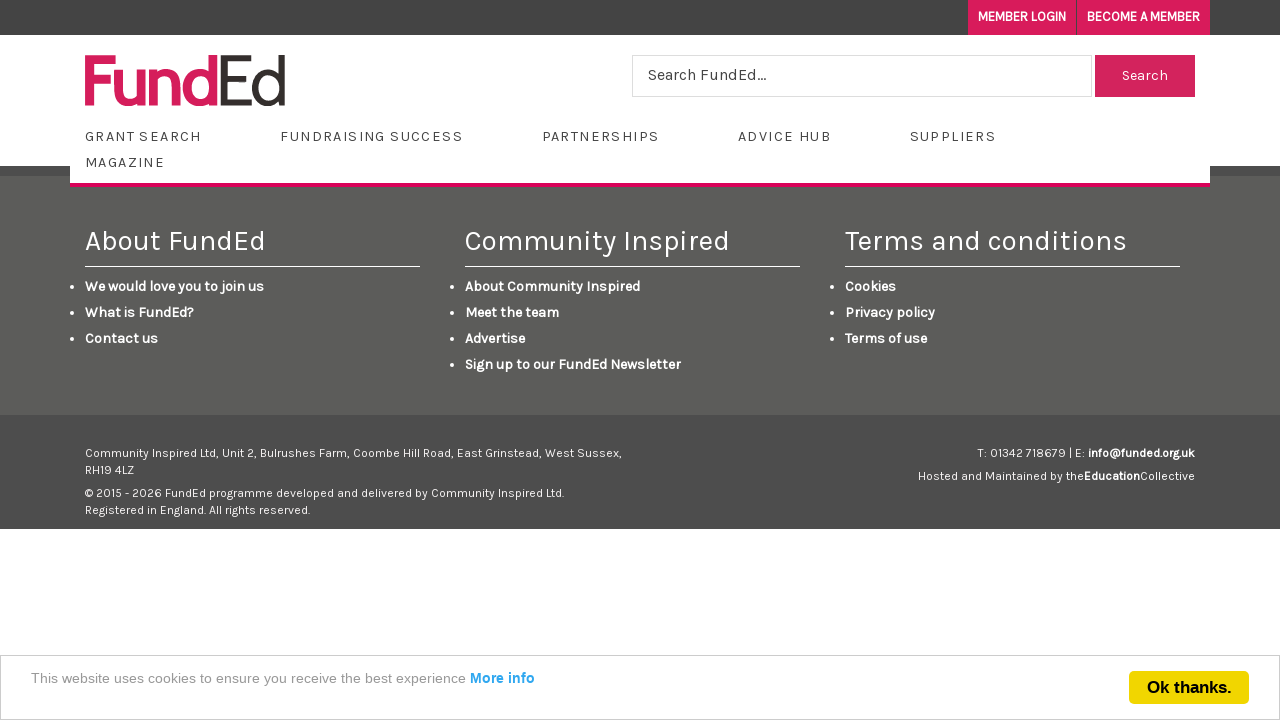

--- FILE ---
content_type: text/html
request_url: http://funded.org.uk/supplier/furniture-for-schools/
body_size: 19522
content:

<!DOCTYPE html>

<meta http-equiv="Content-type" content="text/html;charset=UTF-8"> 

<html lang="en" dir="ltr">
<head>
	


<title></title>
<meta name="viewport" content="width=device-width, initial-scale=1">
<meta name="description" content="">
<meta property="og:locale" content="en_GB" />
<meta property="og:type" content="article" />

<meta property="og:title" content="FundEd for schools" />

<meta property="og:site_name" content="FundEd" />

		
	<link rel="stylesheet" href="https://cdn.edcol.org/w3css/4/w3.css">
    <link rel="stylesheet" href="https://cdn.edcol.org/w3css/plus/w3plus.css?v=5">
    <link rel="stylesheet" href="/css/spirit_style.css" />
    <link rel="stylesheet" href="/css/funded_style.css" />
	
	<link rel="shortcut icon" href="/favicon.ico" type="image/x-icon">
	<link rel="icon" href="/favicon.ico?r=31242" type="image/x-icon">	
		
	
    <link rel="stylesheet" href="/css/slider.css" />

	<link href="https://fonts.googleapis.com/css?family=Karla|Montserrat" rel="stylesheet">
    <!-- Latest compiled and minified CSS -->
    <link rel="stylesheet" href="https://maxcdn.bootstrapcdn.com/bootstrap/3.3.6/css/bootstrap.min.css" integrity="sha384-1q8mTJOASx8j1Au+a5WDVnPi2lkFfwwEAa8hDDdjZlpLegxhjVME1fgjWPGmkzs7" crossorigin="anonymous">
    <!-- Optional theme -->
    <link rel="stylesheet" href="https://maxcdn.bootstrapcdn.com/bootstrap/3.3.6/css/bootstrap-theme.min.css" integrity="sha384-fLW2N01lMqjakBkx3l/M9EahuwpSfeNvV63J5ezn3uZzapT0u7EYsXMjQV+0En5r" crossorigin="anonymous">
    <script src="https://cdn.edcol.org/jquery/jquery-2.2.4.min.js"></script>
    <!-- Latest compiled and minified JavaScript -->
    <script src="https://cdn.edcol.org/bootstrap/3.3.6/js/bootstrap.min.js" integrity="sha384-0mSbJDEHialfmuBBQP6A4Qrprq5OVfW37PRR3j5ELqxss1yVqOtnepnHVP9aJ7xS" crossorigin="anonymous"></script>
    <!-- Font Awesome -->
    <script src="https://use.fontawesome.com/53c56a4b17.js"></script>

    <script src="/Client Scripts/MvcFoolproofJQueryValidation.min.js"></script>
    <script src="/Client Scripts/mvcfoolproof.unobtrusive.min.js"></script>
    <link href="https://cdn.edcol.org/ajax/libs/select2/4.0.3/css/select2.min.css" rel="stylesheet" />
    <script src="https://cdn.edcol.org/ajax/libs/select2/4.0.3/js/select2.min.js"></script>
	
	<!-- Google tag (gtag.js) -->
    <script async src=https://www.googletagmanager.com/gtag/js?id=UA-60670901-1></script>
    <script>
      window.dataLayer = window.dataLayer || [];
      function gtag(){dataLayer.push(arguments);}
      gtag('js', new Date());

      gtag('config', 'UA-60670901-1');
    </script>
    <style>
    .check { 
            height: 25px; 
            width: 9px; 
            border-bottom: 5px solid green; 
            border-right: 5px solid green; 
            transform: rotate(45deg); 
            margin: 10px; 
        } 

    </style>

	</head>
<body>

    <div class="site">
        <header class="site__header">
            <div class="site__header-aside">
                <div class="container container--flush">
                        
						<a class="secondary-nav__item" href="/footer/about-funded/we-would-love-you-to-join-us/" target="_blank">
							<span class="secondary-nav__item-underline-point">
								Become a Member
							</span>
						</a>
						<a class="secondary-nav__item" href="/account/login">
							<span class="secondary-nav__item-underline-point">
								Member Login
							</span>
						</a>
                        
                </div>
            </div>
            <div class="site__header-main">
                
                <div class="container container--flush">
                    <div class="site__header-logo-nav">
                            
							<div class="col-lg-3 col-sm-12">
                            	<a class="site__logo" href="/">
                                	<img alt="FundEd Logo" src="/images/funded_logo.svg" width="200" />	
                            	</a>
							</div>	
                            <div class="w3-clear"></div>
							
							<div class="col-lg-8 col-sm-12 w3-hide-small w3-hide-medium">	
                                
								<div class="textSearch right">	
                                    <form action="/search/" method="get">
									<input id="freeTextSearch" type="text" name="s" value="" style="background-color:#fff; width:100%" placeholder="Search FundEd..." onkeydown="TECL_Master.CheckFreeTextKeyDown(event)">
                                    <input type="submit" class="btn fundedSearch" style="color:white;" value="Search">
									
                                    </form>
								</div>	
                                
							</div>	
                           
										
                        <div class="site__toggle">
                            <button class="site__toggle-hamburger" data-ng-click="MainController.siteState.menuOpen = !MainController.siteState.menuOpen">
                                <span>
                                    <span class="visuallyhidden">
                                        Open Menu
                                    </span>
                                </span>
                            </button>
                        </div>
                        
                        <div class="site__header-navigation"  >
                        
                            <div class="main-navigation">



<ul class="level-1 w3-hide-small w3-hide-medium">
    

        <li class="current" style="margin-right:4%;">
            <a href="/grants/">Grant Search</a>
        </li>
        
        
                <li class="nav-item dropdown" style="margin-right:4%;">
                <a class="nav-link dropdown-toggle" id="navbarDropdownMenuLink" data-toggle="dropdown"
                aria-haspopup="true" aria-expanded="false">Fundraising Success</a>
                    <div class="dropdown-menu dropdown-primary" aria-labelledby="navbarDropdownMenuLink">
                    
                
                <a class="dropdown-item" href="/fundraising-success/events-and-activities/" >Events and activities</a><br>
                
                <a class="dropdown-item" href="/fundraising-success/crowdfunding/" >Crowdfunding</a><br>
                
                <a class="dropdown-item" href="/fundraising-success/regular-giving/" >Regular giving</a><br>
                
                <a class="dropdown-item" href="/fundraising-success/grants/" >Grants</a><br>
                
                <a class="dropdown-item" href="/fundraising-success/campaigns-/" >Campaigns </a><br>
                
                </div>
            </li>

            
                <li class="nav-item dropdown" style="margin-right:4%;">
                <a class="nav-link dropdown-toggle" id="navbarDropdownMenuLink" data-toggle="dropdown"
                aria-haspopup="true" aria-expanded="false">Partnerships</a>
                    <div class="dropdown-menu dropdown-primary" aria-labelledby="navbarDropdownMenuLink">
                    
                
                <a class="dropdown-item" href="/partnerships/business/" >Business</a><br>
                
                <a class="dropdown-item" href="/partnerships/alumni/" >Alumni</a><br>
                
                <a class="dropdown-item" href="/partnerships/pta-and-community/" >PTA and community</a><br>
                
                </div>
            </li>

            
                <li class="nav-item dropdown" style="margin-right:4%;">
                <a class="nav-link dropdown-toggle" id="navbarDropdownMenuLink" data-toggle="dropdown"
                aria-haspopup="true" aria-expanded="false">Advice Hub</a>
                    <div class="dropdown-menu dropdown-primary" aria-labelledby="navbarDropdownMenuLink">
                    
                
                <a class="dropdown-item" href="/advice-hub/fundraising-strategy/" >Fundraising strategy</a><br>
                
                <a class="dropdown-item" href="/advice-hub/online-fundraising/" >Online fundraising</a><br>
                
                <a class="dropdown-item" href="/advice-hub/marketing-and-communications/" >Marketing and communications</a><br>
                
                <a class="dropdown-item" href="/advice-hub/how-to-buy-better/" >How to buy better</a><br>
                
                <a class="dropdown-item" href="/advice-hub/bid-writing/" >Bid writing</a><br>
                
                <a class="dropdown-item" href="/advice-hub/how-to-guides/" >How to guides</a><br>
                
                </div>
            </li>

            
                <li class="current" style="margin-right:4%;">
                    <a href="/suppliers/">Suppliers</a>
                </li>
                
                <li class="nav-item dropdown" style="margin-right:4%;">
                <a class="nav-link dropdown-toggle" id="navbarDropdownMenuLink" data-toggle="dropdown"
                aria-haspopup="true" aria-expanded="false">Magazine</a>
                    <div class="dropdown-menu dropdown-primary" aria-labelledby="navbarDropdownMenuLink">
                    
                
                <a class="dropdown-item" href="/magazine/subscription/" >Subscription</a><br>
                
                <a class="dropdown-item" href="/magazine/currentissue/" >Current issue</a><br>
                
                <a class="dropdown-item" href="/magazine/back-issues/" >Back issues</a><br>
                
                </div>
            </li>

            

</ul>
<ul class="level-1 w3-hide-large">
    
    

        <li class="current">
            <a href="/grants/"><strong>Grant Search</strong></a>
        </li>
        
        
                <li class="nav-item dropdown">
                <a class="nav-link dropdown-toggle" id="navbarDropdownMenuLink" data-toggle="dropdown"
                aria-haspopup="true" aria-expanded="false"><strong>Fundraising Success</strong></a>
                    <div class="55dropdown-menu 55dropdown-primary" aria-labelledby="navbarDropdownMenuLink" style="margin-left:15px;">
                    
                
                <a class="dropdown-item" href="/fundraising-success/events-and-activities/" >Events and activities</a><br>
                
                <a class="dropdown-item" href="/fundraising-success/crowdfunding/" >Crowdfunding</a><br>
                
                <a class="dropdown-item" href="/fundraising-success/regular-giving/" >Regular giving</a><br>
                
                <a class="dropdown-item" href="/fundraising-success/grants/" >Grants</a><br>
                
                <a class="dropdown-item" href="/fundraising-success/campaigns-/" >Campaigns </a><br>
                
                </div>
            </li>

            
                <li class="nav-item dropdown">
                <a class="nav-link dropdown-toggle" id="navbarDropdownMenuLink" data-toggle="dropdown"
                aria-haspopup="true" aria-expanded="false"><strong>Partnerships</strong></a>
                    <div class="55dropdown-menu 55dropdown-primary" aria-labelledby="navbarDropdownMenuLink" style="margin-left:15px;">
                    
                
                <a class="dropdown-item" href="/partnerships/business/" >Business</a><br>
                
                <a class="dropdown-item" href="/partnerships/alumni/" >Alumni</a><br>
                
                <a class="dropdown-item" href="/partnerships/pta-and-community/" >PTA and community</a><br>
                
                </div>
            </li>

            
                <li class="nav-item dropdown">
                <a class="nav-link dropdown-toggle" id="navbarDropdownMenuLink" data-toggle="dropdown"
                aria-haspopup="true" aria-expanded="false"><strong>Advice Hub</strong></a>
                    <div class="55dropdown-menu 55dropdown-primary" aria-labelledby="navbarDropdownMenuLink" style="margin-left:15px;">
                    
                
                <a class="dropdown-item" href="/advice-hub/fundraising-strategy/" >Fundraising strategy</a><br>
                
                <a class="dropdown-item" href="/advice-hub/online-fundraising/" >Online fundraising</a><br>
                
                <a class="dropdown-item" href="/advice-hub/marketing-and-communications/" >Marketing and communications</a><br>
                
                <a class="dropdown-item" href="/advice-hub/how-to-buy-better/" >How to buy better</a><br>
                
                <a class="dropdown-item" href="/advice-hub/bid-writing/" >Bid writing</a><br>
                
                <a class="dropdown-item" href="/advice-hub/how-to-guides/" >How to guides</a><br>
                
                </div>
            </li>

            
                <li class="current">
                    <a href="/suppliers/"><strong>Suppliers</strong></a>
                </li>
                
                <li class="nav-item dropdown">
                <a class="nav-link dropdown-toggle" id="navbarDropdownMenuLink" data-toggle="dropdown"
                aria-haspopup="true" aria-expanded="false"><strong>Magazine</strong></a>
                    <div class="55dropdown-menu 55dropdown-primary" aria-labelledby="navbarDropdownMenuLink" style="margin-left:15px;">
                    
                
                <a class="dropdown-item" href="/magazine/subscription/" >Subscription</a><br>
                
                <a class="dropdown-item" href="/magazine/currentissue/" >Current issue</a><br>
                
                <a class="dropdown-item" href="/magazine/back-issues/" >Back issues</a><br>
                
                </div>
            </li>

            
        
</ul>


                            </div>
                        </div>
                    </div>
                </div>
            </div>
            
             <div class="w3-hide-large w3-left w3-margin-top" style="width:100%;">
                <div class="textSearch right" >	
                    <form action="/search/" method="get">
                    <input id="freeTextSearch" type="text" name="s" value="" style="background-color:#fff; width:100%" placeholder="Search FundEd..." onkeydown="TECL_Master.CheckFreeTextKeyDown(event)">
                    <input type="submit" class="btn fundedSearch" style="color:white;" value="Search">

                    </form>
                </div>	
             </div>
             
             <div class="w3-clear"></div>
             
        </header>
        
        <div class="container-fluid">

            <div class="row">

    <div class="umb-grid">
                <div class="grid-section">
    <div >
        <div class='container'>
        <div class="row clearfix">
            <div class="col-md-12 column">
                <div >
<style>
img {max-width:100%;}
</style>

<div style="clear:both;"></div>

</div>	
</div></div></div></div></div></div>
<footer class="site__footer">
    <div class="site__footer-main">
        <div class="container">
            <div class="col-md-4">
                <h3>About FundEd</h3>
                <ul>
                

                    <li><a href="/footer/about-funded/we-would-love-you-to-join-us/">We would love you to join us</a></li>
                    

                    <li><a href="/footer/about-funded/what-is-funded/">What is FundEd?</a></li>
                    

                    <li><a href="/footer/about-funded/contact-us/">Contact us</a></li>
                    
                
                    
                </ul>
            </div>
            <div class="col-md-4">
                <h3>Community Inspired</h3>
                <ul>
                

                    <li><a href="/footer/community-inspired/about-community-inspired/">About Community Inspired</a></li>
                    

                    <li><a href="/footer/community-inspired/meet-the-team1/">Meet the team</a></li>
                    

                    <li><a href="/footer/community-inspired/advertise1/">Advertise</a></li>
                    

                    <li><a href="/footer/community-inspired/sign-up-to-our-funded-newsletter/">Sign up to our FundEd Newsletter</a></li>
                    
                </ul>
            </div>
            <div class="col-md-4">
                <h3>Terms and conditions</h3>
                <ul>
                

                    <li><a href="/footer/terms-and-conditions/cookies/">Cookies</a></li>
                    

                    <li><a href="/footer/terms-and-conditions/privacy-policy/">Privacy policy</a></li>
                    

                    <li><a href="/footer/terms-and-conditions/terms-of-use/">Terms of use</a></li>
                    
                </ul>
            </div>
        </div>
    </div>
</footer>
			
<footer class="site__footer_2">
    <div class="site__footer-main2">
        <div class="container">
            <div class="col-lg-6">
                <ul>
                    <li>Community Inspired Ltd, Unit 2, Bulrushes Farm, Coombe Hill Road, East Grinstead, West Sussex, RH19 4LZ</li>
                    <li>&copy; 2015 - 2026 FundEd programme developed and delivered by Community Inspired Ltd. Registered in England. All rights reserved.</li>
                </ul>
            </div>
            <div class="col-lg-6 footerRight">
                <ul>
                    <li>T: 01342 718679 | E: <a href="mailto:info@funded.org.uk">info@funded.org.uk</a></li>
                    
                    <li>Hosted and Maintained by <a href="https://www.theeducationcollective.com/" target="_blank" style="font-weight:400;">the<strong>Education</strong>Collective</a></li>
                </ul>
            </div>
        </div>
    </div>
</footer>

        <!-- Javascripts -->
        <script src="/Scripts/Core/SearchBar.js"></script>
		<script src="/Scripts/Core/Master.js"></script>
        <script src="/Scripts/Core/CoreAnimations.js"></script>
        
		<script type="text/javascript">
    		window.cookieconsent_options = {"message":"This website uses cookies to ensure you receive the best experience","dismiss":"Ok thanks.","learnMore":"More info","link":"/footer-items/cookies/","theme":"light-bottom"};
		</script>
		<script type="text/javascript" src="https://cdn.edcol.org/cookieconsent2/1.0.10/cookieconsent.min.js"></script>
		
        <script type="text/javascript">
            $(document)
            	.ready(function () {
            	    // Run start up scripts for this page
            	    TECL_SearchBar.InitialiseSearchBars();
            	    TECL_Animation.InitialiseAnimations();
            	    TECL_Hamburger.InitialiseNavigation();
            	    $('.featuredContentCarousel')
        	            .carousel({
        	                interval: 6000
        	            });
            	});
        </script>


</body>
</head>
</html>


--- FILE ---
content_type: text/css
request_url: http://funded.org.uk/css/spirit_style.css
body_size: 53731
content:





.col-sm-15,
.col-md-15,
.col-lg-15 {
    position: relative;
    min-height: 1px;
    padding-right: 10px;
    padding-left: 10px;
}

.col-xs-15 {
    width: 20%;
    float: left;
}
@media (min-width: 768px) {
.col-sm-15 {
        width: 20%;
        float: left;
    }
}
@media (min-width: 992px) {
    .col-md-15 {
        width: 20%;
        float: left;
    }
}
@media (min-width: 1200px) {
    .col-lg-15 {
        width: 20%;
        float: left;
    }
}


.filter-item{
	text-align:left !important;}


li.filter-item-value {
    list-style-type: none;
}

.filter-item-value label {
    padding-bottom: 10px;
}

.filter-items-row .column {
    max-height: 300px;
	min-height: 300px;
    overflow-y: auto;
    -webkit-overflow-scrolling: touch;
	background-color: ghostwhite;
}

.filter-items-row {
	display: -webkit-flex; /* Safari */
    -webkit-flex-wrap: wrap; /* Safari 6.1+ */
	flex-wrap: wrap;
	padding-bottom: 0px;
}

.toggle-filter-button{
	background-color:#d52827 !important;
	margin-top:20px !important;
}

.filter-form .col-xs-12, .col-sm-5, .col-md-3, .col-lg-2{
	border-bottom: 0px solid #fff;}

#filter-form{
	padding:15px;}

.update-results-button {
	text-align:right;
	width:100% !important;
}

.update-results-button .btn-primary{
	width:100% !important;
}


.featured-content-filter{
		background-color:#d52827 !important;
}

.filter-form-row .filter-form .col-xs-12, .col-sm-5, .col-lg-2{
	background-color:#d52827 !important;
	color:#FFFFFF !important;
	padding:10px !important;}

.filter-item legend{
	color:#FFFFFF !important;}

.filter-items-row{
	}





.searchBar {
  background-color: #f1f1f1;
  padding: 0;
  margin: 0;
width: 100%;
margin-bottom: 0;
}
.searchBar .inlineBlock {
  display: inline-block;
}
.searchBar .hiddenBlock {
  display: none;
}
.searchBar .normalBlock {
  display: block;
}
.searchBar li {
  list-style: none;
  padding: 24px 20px;
  margin: 0;
}
.searchBar li:hover {
  background-color: #e6e6e6;
}
.searchBar li.selected {
  background-color: #547e7c;
  color: white;
}
.searchBar ul {
  padding: 0;
  margin: 0;
}
.searchBar .searchTabContent {
  position: relative;
}
.searchBar .searchTabContent li {
  list-style: none;
  color: white;
  cursor: pointer;
}
.searchBar .searchTabContent li:hover {
  background-color: #547e7c;
}
.searchBar .searchTabContent .searchText,
.searchBar .searchTabContent .searchText:focus {
  padding: 24px 70px 24px 20px;
  color: white !important;
  background-color: #4e8c86 !important;
  border: none;
  width: 100%;
}


.searchBar .searchTabContent .searchListItems-dropDown,
.searchBar .searchTabContent .searchListItems-FreeText {
  background-color: #4e8c86;
  width: 100%;
  padding-right: 70px;
}



.searchBar .searchTabContent .searchListItems-dropDown .searchListItems-dropDownItem,
.searchBar .searchTabContent .searchListItems-FreeText .searchListItems-dropDownItem {
  width: 25%;
  position: relative;
}

@media screen and (max-width: 620px) {
.searchBar .searchTabContent .searchListItems-dropDown .searchListItems-dropDownItem,
.searchBar .searchTabContent .searchListItems-FreeText .searchListItems-dropDownItem {
  width: 100% !important;
  position: relative;
}
}


.searchBar .searchTabContent .searchListItems-dropDown .searchListItems-dropDownItem svg,
.searchBar .searchTabContent .searchListItems-FreeText .searchListItems-dropDownItem svg {
  position: absolute;
  width: 15px;
  height: 15px;
  right: 25px;
  top: 27px;
}
.searchBar .searchTabContent .searchListItems {
  position: absolute;
  background-color: #de57a2;
  z-index: 1000;
}
.searchBar .searchTabContent .searchListItems .searchItem {
  padding: 10px;
  width:100%;
}
.searchBar .searchTabContent .searchListItems-dropDownSearch,
.searchBar .searchTabContent .searchListItems-FreeTextSearch {
  position: absolute;
  top: 30px;
  right: 30px;
  cursor: pointer;
  float:left;
  display:block;
}

[data-searchtypeid="5"] {
	background-color:#e9eef4;
}
[data-searchtypeid="4"] {
	background-color:#e9eef4;
}
[data-searchtypeid="3"] {
	background-color:#e9eef4;
}
[data-searchtypeid="2"] {
	background-color:#e9eef4;
}
[data-searchtypeid="1"] {
	background-color:#e9eef4;
}




.searchListItems-dropDownSearch{
	}

.searchBar .searchTabContent .searchListItems-dropDownSearch svg,
.searchBar .searchTabContent .searchListItems-FreeTextSearch svg {
  height: 20px;
  width: 20px;
  display:inline-block;
  bottom:0;
}
.searchBar .searchTabContent svg {
  fill: #fff;
}
/* EDITOR PROPERTIES - PLEASE DON'T DELETE THIS LINE TO AVOID DUPLICATE PROPERTIES */






p {
    margin: 0 0 0 !important;
	margin-bottom:15px !important;
}





iframe{
	text-align:center !important;
}

.loginBar{
	width:100%;
	height:30px;
	background-color:#444;
	color:fff;
}



.bottom-navigation{
	text-align:right;
	width:100%;
	text-decoration:none;
	padding:20px;
	font-size:1.2em;

}

.bottom-navigation ul{
	list-style-type: none;
}

.copyright{
	width:100%;
	height:50px;
	background-color:#333;
	color:#fff;
	padding-bottom:25px;
	padding-top:15px;
}

//Nav
.main-navigation{
	text-align:right;
	display: block;
	top: 0em !important;
	left: 0;
	width: 100%;	
	text-decoration:none;
	padding:20px;
	padding-right:0;
	font-size:1.6em;
}

.main-navigation > ul {
	display: inline-block;
	padding: 0px 0em 1em 0em;
	width: 100%;
	list-style-type: none;
}

.main-navigation > ul li {
	float: none;
}

.main-navigation > ul > li {
	display: inline-block;
	text-align: center;
	width:auto;
	padding: 0em 0em 0em 1em;
}

.main-navigation > ul > li > a, 
#nav > ul > li > span,
.sublevel > li > a {
	display: block;
	color: #888;
	text-transform: uppercase;
	text-decoration: none;
	font-size: 0.6em;
	letter-spacing: 0.25em;
	-moz-transition: all .25s ease-in-out;
	-webkit-transition: all .25s ease-in-out;
	-o-transition: all .25s ease-in-out;
	-ms-transition: all .25s ease-in-out;
	transition: all .25s ease-in-out;
	outline: 0;
}
.main-navigation > ul > li:hover > a {
	color: #444 !important;
}

.main-navigation .has-child:hover > .sublevel {
	display: block;
}

li.has-child {
    position: relative;
}

.sublevel {
	left: -10px;
	top: auto;
	display: none;
	white-space: nowrap;
	height: auto;
	margin-bottom: 0;
	margin-left: 10px;
	text-align: left;
	background: #fff;
	padding: 15px 18px 20px 10px;
	position: absolute;
	color: #444 !important;
}

.sublevel > li > a {
	color: #444 !important;
}

.sublevel li {
	float: none;
	position: relative;
	display: block;
}

.sublevel li a{
	cursor: pointer;
	display: inline-block;
}

.sublevel > li {
	display: block;
	text-align: center;
	width:auto;
	padding: 0em 0em 0.6em 1em;
}

.sublevel > li > ul {
	left: 50%;
	top: 0;
	display: none;
}


















html {
  font-family: sans-serif;
  -ms-text-size-adjust: 100%;
  -webkit-text-size-adjust: 100%;
}
body {
  margin: 0;
  -webkit-overflow-scrolling: touch;
}
article,
aside,
details,
figcaption,
figure,
footer,
header,
hgroup,
main,
menu,
nav,
section,
summary {
  display: block;
}
audio,
canvas,
progress,
video {
  display: inline-block;
  vertical-align: baseline;
}
audio:not([controls]) {
  display: none;
  height: 0;
}
[hidden],
template {
  display: none;
}
a {
  background-color: transparent;
}
a:active,
a:hover {
  outline: 0;
}
abbr[title] {
  border-bottom: 1px dotted;
}
b,
strong {
  font-weight: bold;
}
dfn {
  font-style: italic;
}

mark {
  background: #ff0;
  color: #000;
}
small {
  font-size: 80%;
}
sub,
sup {
  font-size: 75%;
  line-height: 0;
  position: relative;
  vertical-align: baseline;
}
sup {
  top: -0.5em;
}
sub {
  bottom: -0.25em;
}
img {
  border: 0;
}
svg:not(:root) {
  overflow: hidden;
}
figure {
  margin: 1em 40px;
}
hr {
  box-sizing: content-box;
  height: 0;
}
pre {
  overflow: auto;
}
code,
kbd,
pre,
samp {
  font-family: monospace, monospace;
  font-size: 1em;
}
button,
input,
optgroup,
select,
textarea {
  color: inherit;
  font: inherit;
  margin: 0;
}
button {
  overflow: visible;
}
button,
select {
  text-transform: none;
}
button,
html input[type="button"],
input[type="reset"],
input[type="submit"] {
  -webkit-appearance: button;
  cursor: pointer;
}
button[disabled],
html input[disabled] {
  cursor: default;
}
button::-moz-focus-inner,
input::-moz-focus-inner {
  border: 0;
  padding: 0;
}
input {
  line-height: normal;
}
input[type="checkbox"],
input[type="radio"] {
  box-sizing: border-box;
  padding: 0;
}
input[type="number"]::-webkit-inner-spin-button,
input[type="number"]::-webkit-outer-spin-button {
  height: auto;
}
input[type="search"] {
  -webkit-appearance: textfield;
  box-sizing: content-box;
}
input[type="search"]::-webkit-search-cancel-button,
input[type="search"]::-webkit-search-decoration {
  -webkit-appearance: none;
}
fieldset {
  border: 1px solid #c0c0c0;
  margin: 0 2px;
  padding: 0.35em 0.625em 0.75em;
}
legend {
  border: 0;
  padding: 0;
}
textarea {
  overflow: auto;
}
optgroup {
  font-weight: bold;
}
table {
  border-collapse: collapse;
  border-spacing: 0;
}
td,
th {
  padding: 0;
}
:root {
  box-sizing: border-box;
}
html {
  -webkit-font-smoothing: antialiased;
  -moz-osx-font-smoothing: grayscale;
}
*,
*:before,
*:after {
  box-sizing: border-box;
}
html,
body,
img,
abbr,
acronym {
  border: 0;
}
h1,
h2,
h3,
h4,
h5,
h6 {
  font-size: 100%;
  font-weight: normal;
}
th,
code,
cite,
caption {
  font-weight: normal;
  font-style: normal;
  text-align: left;
}
address {
  font-style: normal;
}
input:focus,
input[type="search"]:focus {
  outline-offset: -2px;
}
input[type="search"] {
  -webkit-appearance: none;
     -moz-appearance: none;
          appearance: none;
  box-sizing: border-box;
}
img,
video {
  max-width:;
}
img {
  object-fit: cover;
}
img[width][height] {
  height: auto;
}
.hidden {
  display: none;
  speak: none;
}
.visible {
  display: block;
}
.invisible {
  visibility: hidden;
}
.visuallyhidden {
  position: absolute;
  overflow: hidden;
  padding: 0;
  width: 1px;
  height: 1px;
  margin: -1px;
  border: 0;
  clip: rect(0, 0, 0, 0);
}
.visuallyshow {
  position: static;
  overflow: visible;
  width: auto;
  height: auto;
  margin: 0;
  clip: auto;
}

.site__header-aside {
  font-size: 13px;
  background: #444;
  color: #fff;
}
.site__header-logo-nav {
  position: relative;
  display: table;
  display: -webkit-flex;
  display: -ms-flexbox;
  display: flex;
  -webkit-flex-wrap: wrap;
      -ms-flex-wrap: wrap;
          flex-wrap: wrap;
  -webkit-justify-content: space-between;
      -ms-flex-pack: justify;
          justify-content: space-between;
	width: 100%;
	height: auto;
	padding-top:5px;
	padding-bottom:10px;
	min-height: 100px;
}


@media only screen and (max-width: 900px) {
  .site__header-logo-nav {
    padding-top: 8px;
	  height: auto;

  }
}

@media only screen and (min-width: 48.0625em) {
  .site__header-logo-nav {
    padding-top: 20px;

  }
}
.site__header-logo,
.site__header-navigation {
  display: table-cell;
  display: -webkit-inline-flex;
  display: -ms-inline-flexbox;
  display: inline-flex;
  vertical-align: top;
}
.site__header-logo {
  -webkit-flex: 1 0 auto;
      -ms-flex: 1 0 auto;
          flex: 1 0 auto;
}



.site__header-navigation {
  display: -webkit-flex;
  display: -ms-flexbox;
  display: flex;
  -webkit-flex-direction: column;
      -ms-flex-direction: column;
          flex-direction: column;
  position: absolute;
  top: 100%;
  right: 0;
  left: 0;
  z-index: 10;
  overflow: hidden;
  height: 0;
  transition: height 0.8s ease-in-out;
  background: #fff;
}
@media only screen and (min-width: 48.0625em) {
  .site__header-navigation {
    display: table-cell;
    display: -webkit-inline-flex;
    display: -ms-inline-flexbox;
    display: inline-flex;
    position: relative;
    top: auto;
    right: auto;
    bottom: auto;
    left: auto;
    overflow: visible;
    height: auto;
    text-align: right;
    margin-left: auto;
  }
}
html.menu-open .site__header-navigation {
  height: auto;
}
@media only screen and (min-width: 48.0625em) {
  html.menu-open .site__header-navigation {
    height: auto;
  }
}
.site__header-navigation-inner {
  -webkit-flex: 1 0 auto;
      -ms-flex: 1 0 auto;
          flex: 1 0 auto;
  padding-top: 30px;
  padding-bottom: 20px;
  height: 100%;
  overflow-y: auto;
  -webkit-overflow-scrolling: touch;
  text-align: center;
  vertical-align:bottom;
}
@media (max-height: 700px) {
  .site__header-navigation-inner {
    padding-top: 0;
  }
}
@media only screen and (min-width: 48.0625em) {
  .site__header-navigation-inner {
    display: -webkit-flex;
    display: -ms-flexbox;
    display: flex;
    -webkit-align-items: center;
    -ms-flex-align: center;
    align-items: center;
    -webkit-justify-content: flex-end;
    -ms-flex-pack: end;
    justify-content: flex-end;
    padding: 0;
    overflow: visible;
  }
  .site__header-navigation-inner:before,
  .site__header-navigation-inner:after {
    content: " ";
    display: table;
    display: -webkit-flex;
    display: -ms-flexbox;
    display: flex;
  }
  .site__header-navigation-inner:after {
    clear: both;
  }
}
.site__logo img {
  display: block;
	padding:0;
	margin: 0;
}

@media only screen and (max-width: 600px) {
.site__logo img {
	width:70% !important;
  display: block;
  padding:15px !important;
	    margin-top: 26% !important;
}
}

@media only screen and (min-width: 48.0625em) {
  .site__logo img {
	  
  }
}

@media only screen and (min-width: 48.0625em) {
  .main-nav {
    float: right;
    display: -webkit-flex;
    display: -ms-flexbox;
    display: flex;
    white-space: nowrap;
	margin-top:30px;
	height:auto;
  }
}



.main-nav__item {
  position: relative;
  overflow:visible;
  display: block;
  padding: 20px;
  font-size: 20px;
  text-decoration: none;
  text-align: center;
  color: #343e4d;
  text-align: center;
  vertical-align:middle; 
  height:70px;
}

.main-nav__item a{
  text-decoration: none;
  overflow-y: scroll;
  
}

@media only screen and (max-width: 600px) {
.main-nav__item{
  position: relative;
  display: block;
  padding-top: 35px;
  font-size: 18px;
  text-decoration: none;
  color: #343e4d;
}
}



.item1{  background:url("http://thinkit.education.co.uk/images/menu_icons/search.png") no-repeat 50% 0px transparent;
}
.item2{  background:url("http://thinkit.education.co.uk/images/menu_icons/about.png") no-repeat 50% 0px transparent;
}
.item3{  background:url("http://thinkit.education.co.uk/images/menu_icons/articles.png") no-repeat 50% 0px transparent;
}
.item4{  background:url("http://thinkit.education.co.uk/images/menu_icons/documents.png") no-repeat 50% 0px transparent;
}
.item5{  background:url("http://thinkit.education.co.uk/images/menu_icons/faq.png") no-repeat 50% 0px transparent;
}
.item6{  background:url("http://thinkit.education.co.uk/images/menu_icons/contact.png") no-repeat 50% 0px transparent;
}
.item7{  background:url("http://thinkit.education.co.uk/images/menu_icons/search.png") no-repeat 50% 0px transparent;
}


@media only screen and (min-width: 48.0625em) {
  .main-nav__item:first-of-type:after {
    display: none;
    speak: none;
  }
}
.main-nav__item:last-of-type:after {
  display: none;
}
@media only screen and (min-width: 48.0625em) {
  .main-nav__item:last-of-type:after {
    display: block;
  }
}
.main-nav__item:after {
  position: absolute;
  width: 10px;
  height: 1px;
  bottom: 0;
  background: #343e4d;
  margin-top:10px;
  left: 50%;
  -webkit-transform: translateX(-50%);
      -ms-transform: translateX(-50%);
          transform: translateX(-50%);
}
@media only screen and (min-width: 48.0625em) {
  .main-nav__item:after {
    bottom: auto;
    left: 0;
    width: 1px;
    height: 10px;
    position: absolute;
    top: 50%;
    -webkit-transform: translateY(-50%);
        -ms-transform: translateY(-50%);
            transform: translateY(-50%);
  }
}

.main-nav__item:hover{
	color:#3883c5 !important;
	}


.main-nav__item:hover,
.main-nav__item:focus,
.main-nav__item:active {
  color: #2abce6;
}
@media (hover: none) {
  .main-nav__item {
    color: #343e4d;
  }
}
@media only screen and (min-width: 48.0625em) {
  .main-nav__item {
    float: left;
    padding: 48px 20px;
    font-size: 16px;
	height:100px;
  }
}
.main-nav__item--active {
  color: #2abce6;
}
.secondary-nav {
  display: table;
  table-layout: fixed;
  width: 100%;
}
@media only screen and (min-width: 37.5625em) {
  .secondary-nav {
    display: block;
    text-align: right;
  }
}
@media only screen and (min-width: 48.0625em) {
  .secondary-nav {
    padding-right: 30px;
    padding-left: 30px;
  }
}
.secondary-nav__item {
  display: table-cell;
  vertical-align: middle;
  padding: 10px 10px 12px;
  text-transform: uppercase;
  text-align: center;
  line-height: 1;
  background: #d81b5b;
  color: #fff !important;
  float:right !important;
  text-decoration:none !important;
  font-weight:700 !important;
	            margin-left:1px

}

.secondary-nav__item-underline-point{
  text-decoration:none !important;
}

.secondary-nav__item:hover,
.secondary-nav__item:focus,
.secondary-nav__item:active {
  background: #555;
  color: #fff;
}
@media only screen and (min-width: 37.5625em) {
  .secondary-nav__item {
    display: inline-block;
  text-decoration: none !important;

  }
}
.secondary-nav__item-divider-text {
  margin-right: 4px;
  margin-left: 4px;
}
.secondary-nav__item-underline-point {
  text-decoration: underline;
}
@media only screen and (min-width: 37.5625em) {
  .secondary-nav__item-mobi-only {
    display: none;
    speak: none;
  }
}
.secondary-nav__item-desk-only {
  display: none;
}
@media only screen and (min-width: 37.5625em) {
  .secondary-nav__item-desk-only {
    display: inline-block;
  }
}
.site__toggle {
  display: table-cell;
  display: -webkit-inline-flex;
  display: -ms-inline-flexbox;
  display: inline-flex;
  text-align: right;
}
@media only screen and (min-width: 48.0625em) {
  .site__toggle {
    display: none;
    speak: none;
  }
}

.site__toggle-hamburger {
  padding: 0;
  border-width: 0;
  background: none;
  position: relative;
  width: 50px;
  height: 40px;
  outline-width: 0;
  margin-right: -18px;
  margin-top:45px !important;
  z-index:2000 !important;
}
.site__toggle-hamburger span {
  position: absolute;
}

html.menu-open .site__toggle-hamburger span {
  -webkit-transform: translate(-50%, -50%) rotate(45deg);
      -ms-transform: translate(-50%, -50%) rotate(45deg);
          transform: translate(-50%, -50%) rotate(45deg);
}
.site__toggle-hamburger span,
.site__toggle-hamburger span:before,
.site__toggle-hamburger span:after {
  right: 0;
  width: 30px;
  height: 2px;
  transition: -webkit-transform 0.4s;
  transition: transform 0.4s;
  background: #343e4d;
}
.site__toggle-hamburger span:before,
.site__toggle-hamburger span:after {
  position: absolute;
  content: "";
}
.site__toggle-hamburger span:before {
  -webkit-transform: translateY(-8px);
      -ms-transform: translateY(-8px);
          transform: translateY(-8px);
}
html.menu-open .site__toggle-hamburger span:before {
  -webkit-transform: translateY(0) rotate(90deg);
      -ms-transform: translateY(0) rotate(90deg);
          transform: translateY(0) rotate(90deg);
}
.site__toggle-hamburger span:after {
  -webkit-transform: translateY(8px);
      -ms-transform: translateY(8px);
          transform: translateY(8px);
}
html.menu-open .site__toggle-hamburger span:after {
  -webkit-transform: translateY(0);
      -ms-transform: translateY(0);
          transform: translateY(0);
}
.site__footer-main {
  background: #353e4d;
  color: #fff;
margin-top:10px;
}
.site__footer-row {
  display: -webkit-flex;
  display: -ms-flexbox;
  display: flex;
  -webkit-flex-wrap: wrap;
      -ms-flex-wrap: wrap;
          flex-wrap: wrap;
}
.site__footer-aside {
  padding-top: 15px;
  padding-bottom: 15px;
  background: #5d6570;
  color: #fff;
}
.site__footer-container {
  display: table;
  width: 100%;
}
.site__footer-column {
  display: table-cell;
}
.site__footer-column:last-child {
  text-align: right;
}
.site__footer a:not([href^="tel:"]):hover,
.site__footer a:not([href^="tel:"]):focus,
.site__footer a:not([href^="tel:"]):active {
  color: #29bce7;
}
.site__footer a:not([href^="tel:"]):hover svg,
.site__footer a:not([href^="tel:"]):focus svg,
.site__footer a:not([href^="tel:"]):active svg {
  fill: #29bce7;
}
.yoyo-credit {
  display: inline-block;
}
.yoyo-credit:hover svg,
.yoyo-credit:focus svg,
.yoyo-credit:active svg {
  opacity: 1;
}
.yoyo-credit svg {
  width: 14px;
  height: 14px;
  fill: currentColor;
  opacity: 0.5;
  poiner-events: none;
}
.footer-section {
  display: -webkit-inline-flex;
  display: -ms-inline-flexbox;
  display: inline-flex;
  -webkit-flex-direction: column;
      -ms-flex-direction: column;
          flex-direction: column;
  text-align: center;
}
@media only screen and (min-width: 37.5625em) {
  .footer-section {
    text-align: left;
  }
}
.footer-section:first-child .footer-section__content {
  border-color: transparent;
}
@media only screen and (min-width: 37.5625em) {
  .footer-section:nth-child(2) .footer-section__content {
    border-color: transparent;
  }
}
.footer-section:nth-child(2n+1) {
  clear: left;
}
@media only screen and (min-width: 58.8125em) {
  .footer-section:nth-child(2n+1) {
    clear: none;
  }
}
.footer-section--newsletter {
  -webkit-order: 1;
      -ms-flex-order: 1;
          order: 1;
}
.footer-section--newsletter .button {
  width: 100%;
}
@media only screen and (min-width: 37.5625em) {
  .footer-section--newsletter .button {
    width: auto;
  }
}
.footer-section--legals {
  -webkit-order: 4;
      -ms-flex-order: 4;
          order: 4;
}
@media only screen and (min-width: 58.8125em) {
  .footer-section--legals {
    -webkit-order: 3;
        -ms-flex-order: 3;
            order: 3;
  }
}
.footer-section--contact {
  -webkit-order: 2;
      -ms-flex-order: 2;
          order: 2;
}
.footer-section--community {
  -webkit-order: 3;
      -ms-flex-order: 3;
          order: 3;
}
@media only screen and (min-width: 58.8125em) {
  .footer-section--community {
    -webkit-order: 4;
        -ms-flex-order: 4;
            order: 4;
  }
}
.footer-section__content {
  width: 100%;
  -webkit-flex: 1 0 auto;
      -ms-flex: 1 0 auto;
          flex: 1 0 auto;
  padding-top: 25px;
  padding-bottom: 30px;
  border-width: 1px 0 0;
  border-style: solid;
  border-color: #707885;
}
@media only screen and (min-width: 58.8125em) {
  .footer-section__content {
    padding-top: 80px;
    padding-bottom: 80px;
    border-width: 0;
  }
}
.footer-section__heading {
  margin-bottom: 25px;
}
@media only screen and (min-width: 58.8125em) {
  .footer-section__heading {
    margin-bottom: 40px;
  }
}
.footer-section__navigation {
  margin-top: -10px;
}
.footer-section__navigation a {
  padding-top: 10px;
  padding-bottom: 10px;
  color: #fff;
}
.footer-section__feedback-heading {
  margin-bottom: 1em;
}
.social-nav {
  margin-top: -10px;
  padding-bottom: 20px;
  margin-bottom: 25px;
  border-width: 0 0 1px;
  border-style: solid;
  border-color: #707885;
}
@media only screen and (min-width: 37.5625em) {
  .social-nav {
    padding-bottom: 0;
    margin-bottom: 40px;
    margin-left: -8px;
    border-width: 0;
  }
}
.social-nav__item {
  padding: 10px 8px;
  margin-left: 10px;
}
@media only screen and (min-width: 37.5625em) {
  .social-nav__item {
    margin-left: 0;
  }
}
.social-nav__item:hover svg,
.social-nav__item:focus svg,
.social-nav__item:active svg {
  fill: #fff;
}
.social-nav__item,
.social-nav__item svg {
  display: inline-block;
  vertical-align: middle;
}
.social-nav__item--facebook svg {
  width: 10px;
  height: 22px;
}
@media only screen and (min-width: 37.5625em) {
  .social-nav__item--facebook svg {
    width: 8px;
    height: 16px;
  }
}
.social-nav__item--twitter svg {
  width: 25px;
  height: 22px;
}
@media only screen and (min-width: 37.5625em) {
  .social-nav__item--twitter svg {
    width: 20px;
    height: 16px;
  }
}
.social-nav__item--instagram svg {
  width: 25px;
  height: 25px;
}
@media only screen and (min-width: 37.5625em) {
  .social-nav__item--instagram svg {
    width: 20px;
    height: 20px;
  }
}
.social-nav__item--youtube svg {
  width: 25px;
  height: 18px;
}
@media only screen and (min-width: 37.5625em) {
  .social-nav__item--youtube svg {
    width: 20px;
    height: 14px;
  }
}
.social-nav__item--linkedin svg {
  width: 25px;
  height: 25px;
}
@media only screen and (min-width: 37.5625em) {
  .social-nav__item--linkedin svg {
    width: 14px;
    height: 14px;
  }
}
.social-nav__item svg {
  poiner-events: none;
  fill: #fff;
}
ol,
ul {
  list-style-position: outside;
}
ol ol,
ul ol {
  padding: 0 0 0 15px, margin 0 0 6px;
}
ol ul,
ul ul {
  padding: 0 0 0 15px;
  margin: 0 0 6px;
}
ol {
  padding: 0 0 0 15px;
  margin: 0 0 15px;
}
ol li {
  padding: 0;
  margin: 0 0 6px;
}
ul {
  padding: 0 0 0 15px;
  margin: 0 0 15px;
}
ul li {
  padding: 0;
  margin: 0 0 6px;
}
li:last-child {
  margin-bottom: 0;
}
fieldset {
  padding: 0;
  margin: 0;
  border-width: 0;
  border-style: solid;
  border-radius: 0;
  border-color: #c4c5c7;
}
.form--submitted [type="text"][aria-invalid="true"],
.form--submitted [type="password"][aria-invalid="true"],
.form--submitted [type="email"][aria-invalid="true"],
.form--submitted [type="search"][aria-invalid="true"],
.form--submitted [type="number"][aria-invalid="true"],
.form--submitted [type="tel"][aria-invalid="true"],
.form--submitted textarea[aria-invalid="true"] {
  border-color: #fe0000;
  box-shadow: 0 0 0 1px #fe0000;
}
.form--submitted [type="text"][aria-invalid="true"]:not([readonly]):not([disabled]):hover,
.form--submitted [type="password"][aria-invalid="true"]:not([readonly]):not([disabled]):hover,
.form--submitted [type="email"][aria-invalid="true"]:not([readonly]):not([disabled]):hover,
.form--submitted [type="search"][aria-invalid="true"]:not([readonly]):not([disabled]):hover,
.form--submitted [type="number"][aria-invalid="true"]:not([readonly]):not([disabled]):hover,
.form--submitted [type="tel"][aria-invalid="true"]:not([readonly]):not([disabled]):hover,
.form--submitted textarea[aria-invalid="true"]:not([readonly]):not([disabled]):hover,
.form--submitted [type="text"][aria-invalid="true"]:not([readonly]):not([disabled]):focus,
.form--submitted [type="password"][aria-invalid="true"]:not([readonly]):not([disabled]):focus,
.form--submitted [type="email"][aria-invalid="true"]:not([readonly]):not([disabled]):focus,
.form--submitted [type="search"][aria-invalid="true"]:not([readonly]):not([disabled]):focus,
.form--submitted [type="number"][aria-invalid="true"]:not([readonly]):not([disabled]):focus,
.form--submitted [type="tel"][aria-invalid="true"]:not([readonly]):not([disabled]):focus,
.form--submitted textarea[aria-invalid="true"]:not([readonly]):not([disabled]):focus,
.form--submitted [type="text"][aria-invalid="true"]:not([readonly]):not([disabled]):active,
.form--submitted [type="password"][aria-invalid="true"]:not([readonly]):not([disabled]):active,
.form--submitted [type="email"][aria-invalid="true"]:not([readonly]):not([disabled]):active,
.form--submitted [type="search"][aria-invalid="true"]:not([readonly]):not([disabled]):active,
.form--submitted [type="number"][aria-invalid="true"]:not([readonly]):not([disabled]):active,
.form--submitted [type="tel"][aria-invalid="true"]:not([readonly]):not([disabled]):active,
.form--submitted textarea[aria-invalid="true"]:not([readonly]):not([disabled]):active {
  border-color: #fe0000;
  box-shadow: 0 0 0 1px #fe0000;
}
.form__fields {
  margin-right: -15px;
  margin-left: -15px;
}
.form__fields:before,
.form__fields:after {
  content: " ";
  display: table;
  display: -webkit-flex;
  display: -ms-flexbox;
  display: flex;
}
.form__fields:after {
  clear: both;
}
@supports ((-webkit-flex-wrap: wrap) or (-ms-flex-wrap: wrap) or (flex-wrap: wrap)) {
  .form__fields {
    display: -webkit-flex;
    display: -ms-flexbox;
    display: flex;
    -webkit-flex-wrap: wrap;
        -ms-flex-wrap: wrap;
            flex-wrap: wrap;
    -webkit-align-items: center;
        -ms-flex-align: center;
            align-items: center;
  }
}
.form__fields:not(.form__fields--full) {
  margin-top: -10px;
}
.form__fields:not(.form__fields--full) .form__field {
  margin-top: 10px;
}
.form__fields:not(.form__fields--full) .form__field--full {
  margin-top: 20px;
}
.form__fields--full {
  margin-top: -20px;
}
.form__fields--full .form__field {
  margin-top: 20px;
}
.form__field {
  position: relative;
  float: left;
  display: -webkit-flex;
  display: -ms-flexbox;
  display: flex;
  -webkit-flex-direction: column;
      -ms-flex-direction: column;
          flex-direction: column;
  padding-right: 15px;
  padding-left: 15px;
}
@media only screen and (min-width: 37.5625em) {
  .form__field {
    -webkit-flex-direction: row;
        -ms-flex-direction: row;
            flex-direction: row;
    -webkit-flex-wrap: wrap;
        -ms-flex-wrap: wrap;
            flex-wrap: wrap;
    -webkit-align-items: center;
        -ms-flex-align: center;
            align-items: center;
    -webkit-justify-content: flex-end;
        -ms-flex-pack: end;
            justify-content: flex-end;
    text-align: right;
  }
}
.form__field:not([class*="col-"]) {
  width: 100%;
}
.form__field--required:before {
  position: absolute;
  top: 7px;
  right: 30px;
  content: "*";
  color: #343e4d;
  speak: none;
  font-size: 20px;
  font-weight: 700;
}
html.lteie9 .form__field--required:before {
  display: none;
}
.form__field--required [type="text"],
.form__field--required [type="password"],
.form__field--required [type="email"],
.form__field--required [type="search"],
.form__field--required [type="number"],
.form__field--required [type="tel"],
.form__field--required textarea {
  padding-right: 30px;
}
@media only screen and (min-width: 37.5625em) {
  .form__field--label,
  .form__field--submit {
    -webkit-flex: 1 0 0%;
        -ms-flex: 1 0 0%;
            flex: 1 0 0%;
  }
}
.form__field--label {
  -webkit-order: -1;
      -ms-flex-order: -1;
          order: -1;
  -webkit-justify-content: flex-start;
      -ms-flex-pack: start;
          justify-content: flex-start;
  text-align: left;
}
@media only screen and (min-width: 37.5625em) {
  .form__field--label:not(.form__field--label-fixed) {
    -webkit-order: 1;
        -ms-flex-order: 1;
            order: 1;
  }
}
.form__field--submit {
  -webkit-order: 2;
      -ms-flex-order: 2;
          order: 2;
}
.form__field [type="text"],
.form__field [type="password"],
.form__field [type="email"],
.form__field [type="search"],
.form__field [type="number"],
.form__field [type="tel"],
.form__field textarea,
.form__field select,
.form__field button,
.form__field .button {
  margin-bottom: 0;
}
.form__messages {
  width: 100%;
  padding: 20px;
  text-align: left;
  font-weight: 700;
}
.form__messages--success {
  background: #a1c53d;
  color: #fff;
}
.form__messages--warning {
  background: #fead00;
  color: #fff;
}
.form__messages--error {
  background: #fe0000;
  color: #fff;
}
.form__messages ul {
  margin-bottom: 0;
  list-style-type: disc;
}
.form__messages li {
  padding-right: 0;
  padding-left: 0;
}
label {
  display: block;
  padding: 0 0 6px;
  cursor: pointer;
  text-align: left;
  font-size: 16px;
  font-weight: 400;
  color: currentColor;
}
label:active + [placeholder]::-webkit-input-placeholder {
  color: transparent !important;
}
label:active + [placeholder]::-moz-placeholder {
  color: transparent !important;
}
label:active + [placeholder]:-ms-input-placeholder {
  color: transparent !important;
}
label:active + [placeholder]::placeholder {
  color: transparent !important;
}
input + label + label,
label.disabled {
  cursor: default;
}
label.inline-label {
  display: inline-block;
}
label.inline-label + input {
  display: inline-block;
  width: auto;
}
label.no-placeholder-label {
  position: absolute;
  overflow: hidden;
  padding: 0;
  width: 1px;
  height: 1px;
  margin: -1px;
  border: 0;
  clip: rect(0, 0, 0, 0);
}
html.lteie9 label.no-placeholder-label {
  position: static;
  overflow: visible;
  width: auto;
  height: auto;
  margin: 0;
  clip: auto;
}
[type="password"]::-ms-reveal {
  display: none;
  speak: none;
}
[type="number"]::-webkit-inner-spin-button,
[type="number"]::-webkit-outer-spin-button {
  display: none;
  speak: none;
}
[type="search"]::-webkit-clear-button {
  display: none;
  speak: none;
}
[type="text"],
[type="password"],
[type="email"],
[type="search"],
[type="number"],
[type="tel"],
textarea {
  -webkit-appearance: none;
     -moz-appearance: none;
          appearance: none;
  display: block;
  width: 100%;
  padding: 10px 15px;
  margin: 0 0 15px;
  border-width: 1px;
  border-radius: 0;
  border-style: solid;
  border-color: rgba(0,0,0,0.3);
  color: #343e4d;
  background: #fff;
}
[type="text"]::-ms-clear,
[type="password"]::-ms-clear,
[type="email"]::-ms-clear,
[type="search"]::-ms-clear,
[type="number"]::-ms-clear,
[type="tel"]::-ms-clear,
textarea::-ms-clear {
  display: none;
  speak: none;
}
[type="text"]:not([readonly]):not(:disabled),
[type="password"]:not([readonly]):not(:disabled),
[type="email"]:not([readonly]):not(:disabled),
[type="search"]:not([readonly]):not(:disabled),
[type="number"]:not([readonly]):not(:disabled),
[type="tel"]:not([readonly]):not(:disabled),
textarea:not([readonly]):not(:disabled) {
  outline-width: 0;
}
[type="text"]:not([readonly]):not(:disabled):focus,
[type="password"]:not([readonly]):not(:disabled):focus,
[type="email"]:not([readonly]):not(:disabled):focus,
[type="search"]:not([readonly]):not(:disabled):focus,
[type="number"]:not([readonly]):not(:disabled):focus,
[type="tel"]:not([readonly]):not(:disabled):focus,
textarea:not([readonly]):not(:disabled):focus {
  border-color: rgba(0,0,0,0.5);
  color: #343e4d;
  background: #fff;
}
[type="text"][readonly],
[type="password"][readonly],
[type="email"][readonly],
[type="search"][readonly],
[type="number"][readonly],
[type="tel"][readonly],
textarea[readonly] {
  cursor: not-allowed;
  border-color: rgba(0,0,0,0.3);
  background: #fff;
}
[type="text"][readonly]:disabled,
[type="password"][readonly]:disabled,
[type="email"][readonly]:disabled,
[type="search"][readonly]:disabled,
[type="number"][readonly]:disabled,
[type="tel"][readonly]:disabled,
textarea[readonly]:disabled {
  cursor: not-allowed;
  border-color: rgba(0,0,0,0.3);
  background: #fff;
}
textarea {
  resize: vertical;
}
label + [placeholder] {
  speak: none;
}
[placeholder]::-webkit-input-placeholder {
  opacity: 1 !important;
  color: #989898 !important;
  font-size:16px !important;
}
[placeholder]::-moz-placeholder {
  opacity: 1 !important;
  color: #444 !important;
}
[placeholder]:-ms-input-placeholder {
  opacity: 1 !important;
  color: #444 !important;
}
[placeholder]::placeholder {
  opacity: 1 !important;
  color: #444 !important;
}
[placeholder]:focus::-webkit-input-placeholder {
  color: transparent !important;
}
[placeholder]:focus::-moz-placeholder {
  color: transparent !important;
}
[placeholder]:focus:-ms-input-placeholder {
  color: transparent !important;
}
[placeholder]:focus::placeholder {
  color: transparent !important;
}
:disabled,
:disabled + label {
  cursor: default;
}
:disabled,
:disabled + label,
:disabled + *,
:disabled + label + * {
  opacity: 0.4;
}
[type="checkbox"] + label,
[type="radio"] + label {
  display: inline-block;
  width: auto;
}
[type="checkbox"] + label:after,
[type="radio"] + label:after {
  display: block;
  content: "";
}
.button {
  padding: 0;
  border-width: 0;
  background: none;
  position: relative;
  display: inline-block;
  padding: 18px 30px;
  margin: 0 0 15px;
  font-size: 16px;
  letter-spacing: 1px;
  line-height: 1;
  outline-width: 0;
  -webkit-user-select: none;
     -moz-user-select: none;
      -ms-user-select: none;
          user-select: none;
  text-decoration: none;
  -ms-touch-action: manipulation;
      touch-action: manipulation;
}
.button:before,
.button:after {
  position: absolute;
  bottom: 0;
  right: 0;
  left: 0;
  content: "";
  z-index: 1;
}
.button:before {
  top: 0;
}
.button:after {
  height: 0;
  transition: height 0.4s cubic-bezier(0.6, -0.27, 0, 1.05);
}
.button,
.button span {
/**
		 * This is a hack to sort out a 1px line remaining when
		 * some of the buttons have been hovered.
		 */
  -webkit-transform: translateZ(0);
          transform: translateZ(0);
  opacity: 1;
}
.button span {
  position: relative;
  z-index: 2;
}
.button:hover:after,
.button:focus:after,
.button:active:after {
  height: 100%;
}
@media (hover: none) {
  .button:hover:after,
  .button:focus:after,
  .button:active:after {
    height: 0;
  }
}
.button--small {
  padding: 10px 20px;
  font-size: 14px;
}
.button--link {
  padding: 0 5px 0 0;
}
.button--primary {
  color: #fff;
}
.button--primary:hover,
.button--primary:focus,
.button--primary:active {
  color: #fff;
}
@media (hover: none) {
  .button--primary:hover,
  .button--primary:focus,
  .button--primary:active {
    color: #fff;
  }
}
.button--primary:before {
  background: #29bce7;
}
.button--primary:after {
  background: #3883c5;
}
.button--secondary {
  color: #fff;
}
.button--secondary:hover,
.button--secondary:focus,
.button--secondary:active {
  color: #fff;
}
@media (hover: none) {
  .button--secondary:hover,
  .button--secondary:focus,
  .button--secondary:active {
    color: #fff;
  }
}
.button--secondary:before {
  background: #343e4d;
}
.button--secondary:after {
  background: #3883c5;
}
.button--link {
  text-decoration: underline;
  color: currentColor;
}
.button--link:hover,
.button--link:focus,
.button--link:active {
  color: currentColor;
}
@media (hover: none) {
  .button--link:hover,
  .button--link:focus,
  .button--link:active {
    color: currentColor;
  }
}
.custom-select {
  position: relative;
  display: inline-block;
}
.custom-select svg {
  z-index: 2;
  right: 10px;
  width: 15px;
  height: 15px;
  pointer-events: none;
  position: absolute;
  top: 50%;
  -webkit-transform: translateY(-50%);
      -ms-transform: translateY(-50%);
          transform: translateY(-50%);
}
.custom-select select {
  -webkit-appearance: none;
     -moz-appearance: none;
          appearance: none;
  border-width: 0;
  background-image: none;
  background-color: transparent;
  box-shadow: none;
  padding: 5px 30px 5px 5px;
}
.custom-select select:focus {
  outline-width: 0;
}
@media only screen and (min-width: 58.8125em) {
  .custom-select select.localytics-chosen {
    display: block !important;
    position: absolute;
    overflow: hidden;
    padding: 0;
    width: 1px;
    height: 1px;
    margin: -1px;
    border: 0;
    clip: rect(0, 0, 0, 0);
  }
}
.custom-select--subtle svg {
  fill: currentColor;
  opacity: 1;
}
.custom-select--subtle label,
.custom-select--subtle select {
  display: inline-block;
  display: -webkit-inline-flex;
  display: -ms-inline-flexbox;
  display: inline-flex;
}
.custom-select--subtle label {
  -webkit-align-items: center;
      -ms-flex-align: center;
          align-items: center;
  padding-bottom: 0;
}
.custom-select--subtle label span {
  display: none;
}
@media only screen and (min-width: 30.0625em) {
  .custom-select--subtle label span {
    display: inline-block;
  }
}
.custom-select--subtle select {
  font-weight: 700;
}
.custom-select--subtle .chosen-container,
.custom-select--subtle .chosen-container.chosen-container-active,
.custom-select--subtle .chosen-container .chosen-single {
  background: transparent;
  color: currentColor;
}
.custom-select--subtle .chosen-container svg,
.custom-select--subtle .chosen-container.chosen-container-active svg,
.custom-select--subtle .chosen-container .chosen-single svg {
  fill: currentColor;
}
.custom-select--subtle .chosen-container span,
.custom-select--subtle .chosen-container.chosen-container-active span,
.custom-select--subtle .chosen-container .chosen-single span {
  text-align: right;
  font-weight: 700;
}
.custom-select--subtle .chosen-container .chosen-results {
  border: 1px solid rgba(0,0,0,0.1);
}
.custom-select--subtle .chosen-container .chosen-results li {
  padding: 10px;
  font-size: 13px;
  background: #fff;
  color: #343e4d;
}
.custom-select--subtle .chosen-container .chosen-results li:hover,
.custom-select--subtle .chosen-container .chosen-results li:focus,
.custom-select--subtle .chosen-container .chosen-results li:active {
  background: #fff;
  color: #343e4d;
}
.custom-checkbox label {
  position: relative;
  width: 100%;
  padding-right: 40px;
}
.custom-checkbox label:before {
  position: absolute;
  top: 0;
  right: 0;
  content: "";
  width: 20px;
  height: 20px;
  pointer-events: none;
}
.custom-checkbox [type="checkbox"] {
  position: absolute;
  overflow: hidden;
  padding: 0;
  width: 1px;
  height: 1px;
  margin: -1px;
  border: 0;
  clip: rect(0, 0, 0, 0);
}
.custom-checkbox [type="checkbox"] + label:before {
  background-image: url("/assets/svg/checkbox.svg");
}
.custom-checkbox [type="checkbox"]:checked + label:before {
  background-image: url("/assets/svg/checkbox-selected.svg");
}
body {
  font-size: 1em;
  font-family: "Karla", sans-serif;
  font-weight: 400;
  font-style: normal;
  line-height: 1.5;
  color: #343e4d;
}
.tera,
.giga,
.mega,
.kilo,
h1,
.alpha,
h2,
.beta,
h3,
.gamma,
h4,
.delta,
h5,
.epsilon,
h6,
.zeta {
  margin-top: 0;
  line-height: 1.2;
}
.tera + br,
.giga + br,
.mega + br,
.kilo + br,
h1 + br,
.alpha + br,
h2 + br,
.beta + br,
h3 + br,
.gamma + br,
h4 + br,
.delta + br,
h5 + br,
.epsilon + br,
h6 + br,
.zeta + br {
  display: none;
}
h1,
.alpha {
  margin: 0 0 0.25em;
  font-size: 32px;
  font-family: "Karla", sans-serif;
  font-weight: 700;
  font-style: normal;
  text-transform: none;
  letter-spacing: 0;
  color: currentColor;
}
h2,
.beta {
  margin: 0 0 0.25em;
  font-size: 28px;
  font-family: "Karla", sans-serif;
  font-weight: 700;
  font-style: normal;
  text-transform: none;
  letter-spacing: 0;
  color: currentColor;
}
h3,
.gamma {
  margin: 0 0 0.25em;
  font-size: 24px;
  font-family: "Karla", sans-serif;
  font-weight: 700;
  font-style: normal;
  text-transform: none;
  letter-spacing: 0;
  color: currentColor;
}
h4,
.delta {
  margin: 0 0 0.5em;
  font-size: 22px;
  font-family: "Karla", sans-serif;
  font-weight: 700;
  font-style: normal;
  text-transform: none;
  letter-spacing: 0;
  color: currentColor;
}
h5,
.epsilon {
  margin: 0 0 0.5em;
  font-size: 20px;
  font-family: "Karla", sans-serif;
  font-weight: 700;
  font-style: normal;
  text-transform: none;
  letter-spacing: 0;
  color: currentColor;
}
h6,
.zeta {
  margin: 0 0 0.5em;
  font-size: 18px;
  font-family: "Karla", sans-serif;
  font-weight: 700;
  font-style: normal;
  text-transform: none;
  letter-spacing: 0;
  color: currentColor;
}
.tera {
  font-size: 100px;
}
.giga {
  font-size: 90px;
}
.mega {
  font-size: 80px;
}
.kilo {
  font-size: 70px;
}
p {
  margin: 0 0 1.125em;
}
p:last-child {
  margin-bottom: 0;
}
b,
strong {
  font-family: "Karla", sans-serif;
  font-weight: 700;
  font-style: normal;
}
em,
i {
  font-style: italic;
}
sub,
sup {
  font-size: 75%;
}
code {
  font-family: monospace;
}
address {
  margin: 0 0 0.9375em;
}
figure {
  margin: 0 0 0.9375em;
}
abbr[title],
acronym[title] {
  text-transform: uppercase;
  cursor: help;
}
abbr {
  text-transform: none;
}
hr {
  display: block;
  padding: 0;
  margin: 1em 0;
  border-width: 1px 0 0;
  border-style: solid;
  border-color: #c4c5c7;
}
dfn {
  font-style: normal;
}
a {
  word-break: break-word;
}
a.button {
  word-break: normal;
}
.organization__field span {
  display: inline-block;
}
@media only screen and (min-width: 37.5625em) {
  .organisation-block {
    display: table;
    width: 100%;
  }
}
@media only screen and (min-width: 37.5625em) {
  .organisation-block__logo,
  .organisation-block__meta {
    display: table-cell;
    vertical-align: top;
  }
}
.organisation-block__logo {
  background-color: #f9f9f9;
}
@media only screen and (min-width: 37.5625em) {
  .organisation-block__logo {
    width: 250px;
  }
}
.organisation-block__logo img {
  display: block;
  margin-right: auto;
  margin-left: auto;
}
@media only screen and (min-width: 37.5625em) {
  .organisation-block__logo img {
    width: 100%;
  }
}
.organisation-block__meta {
  padding: 30px 40px 40px;
  background-color: #f2f2f2;
}
@media only screen and (min-width: 37.5625em) {
  .organisation-block__meta {
    padding: 40px 50px 40px;
  }
}
.organisation-block__title {
  margin-bottom: 20px;
  font-size: 32px;
  line-height: 1.15;
  font-weight: 400;
}
.organisation-block__field {
  background: #f00;
}
.navigation--stacked > a {
  display: block;
}
ol.navigation,
ul.navigation {
  list-style-type: none;
}

.tab,
.tab__nav,
.tab__sections,
.tab__section {
  display: block;
}
.tab--search .tab__nav-content,
.tab--account .tab__nav-content {
  display: -webkit-flex;
  display: -ms-flexbox;
  display: flex;
}
@media only screen and (min-width: 48.0625em) {
  .tab--search .tab__nav-content,
  .tab--account .tab__nav-content {
    display: block;
  }
}
.tab--search .tab__nav-item,
.tab--account .tab__nav-item {
  -webkit-flex: 1 0 auto;
      -ms-flex: 1 0 auto;
          flex: 1 0 auto;
  -webkit-flex-shrink: 0;
      -ms-flex-negative: 0;
          flex-shrink: 0;
}
.tab--search .tab__nav {
  background-color: #f2f2f2;
}
.tab--search .tab__nav-item {
  background-color: transparent;
  color: #343e4d;
}
.tab--search .tab__nav-item:hover:not(.tab__nav-item--active),
.tab--search .tab__nav-item:focus:not(.tab__nav-item--active),
.tab--search .tab__nav-item:active:not(.tab__nav-item--active) {
  background-color: #e6e6e6;
  color: #343e4d;
}
.tab--search .tab__nav-item--active {
  background-color: #3883c5;
  color: #fff;
}
.tab--search .tab__sections {
  background-color: #438aca;
}
.tab--account .tab__nav {
  background-color: #4f7d8d;
}
.tab--account .tab__nav-item {
  background-color: transparent;
  color: #fff;
}
.tab--account .tab__nav-item--active:not(.tab__nav-item--account) {
  background-color: #2abbe7;
  color: #fff;
}
.tab--account .tab__nav-item--active.tab__nav-item--account {
  background-color: #2abbe7;
  color: #fff;
}
.tab--inline {
  margin-top: 40px;
  margin-bottom: 40px;
}
.tab--inline .tab__nav {
  background: #f2f2f2;
}
@media only screen and (min-width: 30.0625em) {
  .tab--inline .tab__nav {
    padding-right: 20px;
    padding-left: 20px;
  }
}
.tab--inline .tab__nav-content {
  overflow: hidden;
}
.tab--inline .tab__nav-item {
  position: relative;
  width: 100%;
  background: transparent;
  color: #343e4d;
  font-weight: 700;
}
@media only screen and (min-width: 30.0625em) {
  .tab--inline .tab__nav-item {
    width: auto;
  }
}
.tab--inline .tab__nav-item--active {
  background: transparent;
  color: #2abce6;
}
@media only screen and (min-width: 30.0625em) {
  .tab--inline .tab__nav-item:not(:first-child):before {
    content: "";
    left: -1px;
    width: 1px;
    height: 10px;
    background: #c4c5c7;
    position: absolute;
    top: 50%;
    -webkit-transform: translateY(-50%);
        -ms-transform: translateY(-50%);
            transform: translateY(-50%);
  }
}
.tab--inline .tab__section {
  padding: 20px;
  background: #f9f9f9;
}
@media only screen and (min-width: 58.8125em) {
  .tab--inline .tab__section {
    padding: 40px;
  }
}
.tab--inline .tab__section[data-active="false"]:not([aria-hidden]),
.tab--inline .tab__section[aria-hidden="true"] {
  display: none;
}
.tab--content .tab__nav {
  background-color: #f2f2f2;
}
.tab--content .tab__nav-item {
  background-color: transparent;
  color: #343e4d;
}
.tab--content .tab__nav-item--active {
  background-color: #343e4d;
  color: #fff;
}
.tab--content .tab__section {
  background-color: #f9f9f9;
}
.tab__nav:before,
.tab__nav:after {
  content: " ";
  display: table;
  display: -webkit-flex;
  display: -ms-flexbox;
  display: flex;
}
.tab__nav:after {
  clear: both;
}
@media only screen and (min-width: 37.5625em) {
  .tab__nav-select {
    display: none;
  }
}
.tab__nav-select .custom-select,
.tab__nav-select .custom-select select {
  width: 100%;
}
.tab__nav-select .custom-select select {
  padding: 20px;
}
.tab__nav-select .custom-select svg {
  right: 20px;
}
.tab__nav-select ~ .tab__nav-item {
  display: none;
}
@media only screen and (min-width: 37.5625em) {
  .tab__nav-select ~ .tab__nav-item {
    display: block;
  }
}
.tab__nav-item {
  padding: 0;
  border-width: 0;
  background: none;
  outline-width: 0;
  display: block;
  white-space: nowrap;
  float: left;
  -webkit-appearance: none;
     -moz-appearance: none;
          appearance: none;
  padding: 20px;
  outline-width: 0;
  -webkit-user-select: none;
     -moz-user-select: none;
      -ms-user-select: none;
          user-select: none;
  text-align: center;
}
.blockquote {
  margin-top: 40px;
  margin-bottom: 40px;
}
@media only screen and (min-width: 50.0625em) {
  .blockquote {
    padding-left: 12.5%;
  }
}
@media only screen and (min-width: 56.3125em) {
  .blockquote {
    padding-left: 12.5%;
  }
}
.blockquote figure {
  padding: 25px 50px;
  margin-bottom: 0;
  background: #f9f9f9;
}
@media only screen and (min-width: 58.8125em) {
  .blockquote figure {
    padding: 30px 60px;
  }
}
.blockquote__copy {
  position: relative;
  margin: 0 0 20px;
  font-size: 22px;
  line-height: 1.3;
  color: #2abce6;
}
.blockquote__copy:before {
  position: absolute;
  top: -5px;
  left: -24px;
  content: open-quote;
  font-size: 50px;
  line-height: 1;
}

.blockquote__copy:after {
  position: absolute;
  right: -24px;
  bottom: -15px;
  content: close-quote;
  font-size: 50px;
  line-height: 1;
}

@media only screen and (min-width: 58.8125em) {
  .blockquote__copy:before {
    top: -10px;
    left: -30px;
    font-size: 60px;
  }
}
.blockquote__attribution,
.blockquote__title {
  display: block;
}
.blockquote__link {
  text-decoration: none;
}

@media only screen and (min-width: 37.5625em) {
  .carousel--large .carousel__item-content {
    max-width: 60%;
  }
}
@media only screen and (min-width: 37.5625em) {
  .carousel--large .carousel__item-title {
    font-size: 34px;
  }
}
.carousel--large .carousel__item-title:not(:last-child) {
  margin-bottom: 20px;
}
.carousel--large .carousel__item-cta {
  margin-top: 20px;
}
.carousel--large .carousel__item-cta .button {
  margin-bottom: 0;
}
.carousel__item {
  position: relative;
  width: 100%;
  display: inline-block;
  white-space: normal;
  -webkit-flex-shrink: 0;
      -ms-flex-negative: 0;
          flex-shrink: 0;
  color: #fff;
}
.carousel__item video {
  display: none;
  width: 100%;
}
@media only screen and (min-width: 64.0625em) {
  .carousel__item video {
    display: block;
  }
}
@media only screen and (min-width: 64.0625em) {
  .carousel__item video + picture {
    display: none;
  }
}
.carousel__item > .carousel__item-content {
  z-index: 3;
}
.carousel__item:before {
  content: "";
  opacity: 1;
  background-color: rgba(255,255,255,0.0);
  z-index: 1;
  position: absolute;
  top: 0;
  right: 0;
  bottom: 0;
  left: 0;
  width: 100%;
  height: 100%;
  -webkit-transform: none;
      -ms-transform: none;
          transform: none;
}
.carousel img {
  display: block;
  width: 100%;
}




--- FILE ---
content_type: text/css
request_url: http://funded.org.uk/css/funded_style.css
body_size: 87771
content:


.carouselButton{background-color:#d3235d; font-size: 26px !important; padding-left:20px !important; padding-right:20px !important; padding-top: 10px !important;   height:42px !important; color:#FFFFFF !important; margin-top: 0px; margin-bottom: 30px;}
.carouselSummary{margin-top: 20px !important;}

.carouselTitle{ margin-bottom:0px !important; padding-bottom:0px !important; font-size: 32px !important;}


.carousel-caption {
    bottom: 20px;
    color: #fff;
    left: 15%;
    padding-bottom: 20px;
    position: absolute;
    right: 15%;
	top:30% !important;
    text-align: center;
    text-shadow: 0 1px 2px rgba(0, 0, 0, 0.6);
    z-index: 10;
}

.carousel-inner a{color: #FFFFFF !important;}






@media screen and (max-width: 800px) {
.carouselButton{background-color:#31C0DD; font-size: 14px !important; padding-left:20px !important; padding-right:20px !important; padding-top: 10px !important;   height:42px !important; color:#FFFFFF !important; margin-top: 0px; margin-bottom: 30px;}
.carouselSummary{margin-top: 5px !important;}

.carouselTitle{ margin-bottom:0px !important; padding-bottom:0px !important; font-size: 16px !important;}

.carousel-caption {
    bottom: 20px;
    color: #fff;
    left: 15%;
    padding-bottom: 20px;
    position: absolute;
    right: 15%;
	top:5% !important;
    text-align: center;
    text-shadow: 0 1px 2px rgba(0, 0, 0, 0.6);
    z-index: 10;
}

.carousel-inner a{color: #FFFFFF !important;}
	
#carousel-generic ol, ul {
    margin-bottom: -10px;
    margin-top: 20px;
}	
	
}








.carousel-control .glyphicon-chevron-left, .carousel-control .icon-prev {
    left: 35% !important;
}

.carousel-control.left {
    background: none !important;
    margin-right: 30px;
}

.carousel-control.right {
    background: none !important;
    margin-top: 80px;
    margin: -2%;
}

.carousel-inner ul {
    margin: 0 !important;
    padding: 0 !important;
    display: -webkit-flex; /* Safari */
    -webkit-flex-wrap: wrap; /* Safari 6.1+ */
    display: flex;
    flex-wrap: wrap;
	overflow: hidden !important;
}

.carousel-control .glyphicon-chevron-left, .carousel-control .icon-prev {
    margin-left: -95px !important;
}

.carousel-control .glyphicon-chevron-right, .carousel-control .icon-next {
    margin-right: -95px !important;
}

.carousel-inner {
	overflow: hidden !important;
}

@supports (-ms-ime-align:auto) {
    .carousel-inner {
        margin-top: 50px !important;
    }
}


@supports (-ms-ime-align:auto) {
.bannerImage {padding-top: 50px !important;}
}

.textSearch{padding-right: 0px !important; width: 90%; right:0 !important; float: right !important;}
input#freeTextSearch{ width:70% !important; display: inline-block; margin-right: 0px;}
.fundedSearch{ background-color: #d3235d; padding:20px; height: 42px; width: 100px !important; padding-left: 20px; padding-right: 20px; margin-top: -2px !important;}
.textSearch a{ color:#FFFFFF!important; padding-top: 10px!important; margin-right: -15px !important;
}

@media screen and (max-width: 600px) {
.textSearch {width: 100%; padding-top: 15px !important; display: inline-block; margin-left: -17px !important; }
input#freeTextSearch { width:50% !important; display: inline-block; margin-right: 0px;}
.fundedSearch { background-color: #d3235d; padding:20px; height: 42px; width: 100px !important; padding-left: 20px; padding-right: 20px; margin-top: -2px !important;}
.textSearch a { color:#FFFFFF!important; padding-top: 10px!important; font-size: 16px!important; margin-bottom: -2px;}
.site__header-logo { width: 100% !important;}
.site__header-logo-nav{ margin-bottom:45px !important;}
}



.link{padding:8px 0 !important;; font-weight:600 !important; display:block}
.contactus .g-recaptcha{margin:20px 0}
.contactus .spirit-title{ margin-left:-15px !important; border-right:15px solid #FFFFFF !important;}


.contact-us-form input:not(.btn-primary), .contact-us-form textarea{margin:0px !important;}
.contact-us-form{ margin-right:30px !important;}

@media screen and (max-width: 600px) {
.contactus .spirit-title{ margin-left:-15px !important; border-right:0px solid #FFFFFF !important;}
.contact-us-form{ margin-right:0px !important;}
}


.ValidationError {display:inline-block; width:100%}

.field-validation-error {
    background: #bb0021;
    display: block;
    padding: 6px;
    color: #fff;
	margin:5px 0 15px 0
}

.error404 h1{ color:#ca2e25 !important;
font-size:42px !important;
text-align:center !important;
font-weight:600 !important;}

.error404 p{ color:#565656 !important;
font-size:24px !important;
text-align:center !important;}

.featured-content-title .loadMoreItems {
    width: 20%;
    float: right !important;
    height: 15px !important;
}

.container .view-all a:before {
    color: #FFFFFF;
    content: "+ ";
    font-size: 26px !important;
}

.container .view-all {
    margin: auto;
    text-align: center !important;
}

    .container .view-all a {
        font-size: 20px;
        padding-bottom: 15px !important;
        color: #FFFFFF !important;
        font-weight: 400 !important;
    }



.container .jumbotron, .container-fluid .jumbotron {
    padding-left: 0 !important;
    padding-right: 0 !important;
}

.loginPrompt {
    width: 100% !important;
    background-color: #ca1051 !important;
    padding: 15px !important;
    color: #e5e5e5 !important;
    font-weight: 700 !important;
}

    .loginPrompt a {
        color: #FFFFFF !important;
        font-size: 16px !important;
    }


/* LOGIN MY ACCOUNT AND COUNTRY SELECT MENU START */
br {
    clear: left;
}

#primary_nav_wrap {
    margin-top: 5px;
}

    #primary_nav_wrap ul {
        list-style: none;
        position: relative;
        float: right;
        margin: 0;
        padding: 0;
    }

        #primary_nav_wrap ul a {
            display: block;
            color: #333;
            text-decoration: none;
            font-weight: 200;
            font-size: 12px;
            line-height: 32px;
            padding: 0 15px;
            font-family: "Karla",sans-serif;
        }

        #primary_nav_wrap ul li {
            position: relative;
            float: left;
            margin: 0;
            padding: 0;
            background-color: #e6e3e3 !important;
            border: solid 1px #CBCBCB;
            border-top: 0px !important;
            margin-left: -1px !important;
        }

            #primary_nav_wrap ul li img {
                position: relative;
                float: left;
                margin: 0;
                display: inline-block;
                padding-top: 10px;
                padding-left: 10px;
                padding-right: 5px;
            }

            #primary_nav_wrap ul li.current-menu-item {
                background: #ddd;
            }

            #primary_nav_wrap ul li:hover {
                background-color: #dad6d6 !important;
            }

        #primary_nav_wrap ul ul {
            display: none;
            position: absolute;
            top: 100%;
            right: 0;
            background: #fff;
            padding: 0;
        }

            #primary_nav_wrap ul ul li {
                float: none;
                width: 160px;
            }

            #primary_nav_wrap ul ul a {
                line-height: 120%;
                padding: 10px 15px;
            }

            #primary_nav_wrap ul ul ul {
                top: 0;
                left: 100%;
            }

        #primary_nav_wrap ul li:hover > ul {
            display: block;
        }
/* LOGIN MY ACCOUNT AND COUNTRY SELECT MENU END */



/* GLOBAL STYLING ELEMENTS START*/
html, body {
    max-width: 100% !important;
    overflow-x: hidden !important;
}

body {
    padding-top: 30px;
    margin: 0 !important;
    padding: 0 !important;
    font-family: "Karla",sans-serif !important;
}

h1 {
    font-size: 24px !important;
}

h2 {
    font-size: 22px !important;
    padding-bottom: 6px !important;
    font-weight: 200 !important;
}

h3 {
    font-size: 28px !important;
    font-weight: 200 !important;
}

p {
    font-size: 14px !important;
    font-weight: 400 !important;
    line-height: 24px;
}

ul li {
    //font-size: 18px !important;
    //font-weight: 400 !important;
    list-style-type: disc !important;
}

.main-navigation ul li {
    font-size: 18px !important;
    font-weight: 400 !important;
    list-style-type: none !important;
}

.site__footer_2 ul li {
    font-size: 18px !important;
    font-weight: 400 !important;
    list-style-type: none !important;
}

.core-copy .field-items h3 {
    font-size: 22px !important;
}

.myAccount ul li {
    font-size: 18px !important;
}

@media screen and (max-width: 600px) {
    .myAccount ul li {
        font-size: 10px !important;
    }
	.login {padding: 0 10px}
}


.core-copy {
    padding: 0px 40px 20px 40px !important;
}

.spirit-subtitle p {
    margin-bottom: 8px !important;
}

.core-copy p {
    font-size: 16px !important;
    font-weight: 400 !important;
    line-height: 26px !important;
}

.core-copy ul li {
    font-size: 16px !important;
    font-weight: 400 !important;
    list-style-type: disc !important;
    list-style-position: inside;
    text-indent: 3px !important;
}

.core-copy ol li {
    font-size: 16px !important;
    font-weight: 400 !important;
    text-indent: 3px !important;
    list-style-position: inside;
}

.core-copy img {
    width: 100% !important;
    margin: auto !important;
    vertical-align: central !important;
    margin-bottom: 0px !important;
    padding-bottom: opx !important;
}

.core-copy h2 {
    line-height: 32px !important;
    font-size: 26px !important;
}

.core-copy h3 {
    color: #da0058 !important;
    font-size: 20px !important;
    padding-left: 0px !important;
}

.grid-section h3 {
    padding: 0 40px 40px 40px !important;
}

.grid-section .core-copy h3 {
    padding-left: 0px !important;
}

.grid-section table h3 {
    padding-left: 0px !important;
}

.spirit-subtitle p {
    background: #fff !important;
    color: #d80158 !important;
    font-size: 22px !important;
    padding: 0 40px !important;
}

@media screen and (max-width: 972px) {
    .grid-section h3 {
        padding: 0px 10px 40px 10px !important;
    }

    .core-copy {
        padding: 0px 10px 20px 10px !important;
    }

    .spirit-subtitle p {
        padding: 0 10px !important;
    }
}

@media screen and (max-width: 780px) {
    h3 {
        font-size: 24px !important;
    }
}


@media screen and (max-width: 600px) {
    .core-copy p {
        font-size: 12px !important;
        font-weight: 400 !important;
    }

    .core-copy ul li {
        font-size: 12px !important;
        font-weight: 400 !important;
        list-style-type: disc !important;
        list-style-position: inside;
        text-indent: 3px !important;
    }

    .core-copy ol li {
        font-size: 12px !important;
        font-weight: 400 !important;
        text-indent: 3px !important;
        list-style-position: inside;
    }

    .core-copy img {
        width: 100% !important;
        margin: auto !important;
        vertical-align: central !important;
        margin-bottom: 0px !important;
        padding-bottom: opx !important;
    }
}

.left {
    text-align: left !important;
    padding-left: 0px !important;
    margin-left: 0px !important;
}
/* GLOBAL STYLING ELEMENTS END*/


.featured-content-title {
    padding-bottom: 20px !important;
    padding-top: 20px !important;
    background-color: #f2f2f2 !important;
    text-align: left !important;
    margin: 0px !important;
    font-size: 26px !important;
    margin-top: 15px !important;
    margin-bottom: 2px !important;
    font-weight: 600 !important;
    padding-left: 70px !important;
}

    .featured-content-title h3 {
        font-size: 36px !important;
        text-align: center !important;
        letter-spacing: 1.3px !important;
        color: #ffffff !important;
    }


.caption h3 {
    padding-left: 10px !important;
    padding-right: 10px !important;
    font-size: 20px !important;
    font-weight: 400 !important;
}

.featured-content-title h4 {
    font-size: 16px !important;
    text-align: center !important;
    color: #ffffff !important;
}

.hero-feature-item .caption .thumbnail-description p {
    height: 120px !important;
    overflow: hidden !important;
    padding-left: 10px !important;
    padding-right: 10px !important;
}

/* FEATURED CONTENT BACKGROUND COLOUR START*/
.darkpink .featured-content-title {
    background-color: #b61a4d !important;
    color: #FFFFFF !important;
}


.darkgreen .featured-content-title {
    background-color: #95ac17 !important;
    color: #FFFFFF !important;
}

.orange .featured-content-title {
    background-color: #f4bb6a !important;
    color: #FFFFFF !important;
}

.darkorange .featured-content-title {
    background-color: #de9630 !important;
    color: #FFFFFF !important;
}

.darkblue .featured-content-title {
    background-color: #49769c !important;
    color: #FFFFFF !important;
}

.lightred .featured-content-title {
    background-color: #f14561 !important;
    color: #FFFFFF !important;
}

.darkred .featured-content-title {
    background-color: #d2223f !important;
    color: #FFFFFF !important;
}

.lightgrey .featured-content-title {
    background-color: #cdcdcd !important;
    color: #FFFFFF !important;
}

.darkgrey .featured-content-title {
    background-color: #838383 !important;
    color: #FFFFFF !important;
}
/* FEATURED CONTENT BACKGROUND COLOUR END*/


/* GENERIC TITLE BACKGROUND COLOUR START*/
.menubanner .featured-content-title {
    
    color: #FFFFFF !important;
}

    .menubanner .featured-content-title::before {
        
        position: absolute !important;
        top: 30px;
        left: 30px;
        margin-right: 40px !important;
    }
/* PARTNERSHIPS TITLE BACKGROUND COLOUR END*/



/* GRANTS TITLE BACKGROUND COLOUR START*/
.grants .featured-content-title {
    background-color: #7d4286 !important;
    color: #FFFFFF !important;
}

    .grants .featured-content-title::before {
        content: url('/images/funded_icons/grants.png');
        position: absolute !important;
        top: 30px;
        left: 30px;
        margin-right: 40px !important;
    }
/* GRANTS TITLE BACKGROUND COLOUR END*/


/* EVENTS TITLE BACKGROUND COLOUR START*/
.events .featured-content-title {
    background-color: #f26522 !important;
    color: #FFFFFF !important;
}

    .events .featured-content-title::before {
        content: url('/images/funded_icons/events.png');
        position: absolute !important;
        top: 30px;
        left: 30px;
        margin-right: 40px !important;
    }
/* EVENTS TITLE BACKGROUND COLOUR END*/


/* CROWDFUNDING TITLE BACKGROUND COLOUR START*/
.crowdfunding .featured-content-title {
    background-color: #7db238 !important;
    color: #FFFFFF !important;
}

    .crowdfunding .featured-content-title::before {
        content: url('/images/funded_icons/crowdfunding.png');
        position: absolute !important;
        top: 30px;
        left: 30px;
        margin-right: 40px !important;
    }
/* CROWDFUNDING TITLE BACKGROUND COLOUR END*/


/* PARTNERSHIPS TITLE BACKGROUND COLOUR START*/
.partnerships .featured-content-title {
    background-color: #009dad !important;
    color: #FFFFFF !important;
}

    .partnerships .featured-content-title::before {
        content: url('/images/funded_icons/partnerships.png');
        position: absolute !important;
        top: 30px;
        left: 30px;
        margin-right: 40px !important;
    }
/* PARTNERSHIPS TITLE BACKGROUND COLOUR END*/



/* QUICKEASY TITLE BACKGROUND COLOUR START*/
.quickEasy .featured-content-title {
    background-color: #f05b7d !important;
    color: #FFFFFF !important;
}

    .quickEasy .featured-content-title::before {
        content: url('/images/funded_icons/quick_easy.png');
        position: absolute !important;
        top: 30px;
        left: 30px;
        margin-right: 40px !important;
    }
/* QUICKEASY TITLE BACKGROUND COLOUR END*/



/* CASE STUDY TITLE BACKGROUND COLOUR START*/
.advice-hub .featured-content-title {
    background-color: #0072bc !important;
    color: #FFFFFF !important;
}

    .advice-hub .featured-content-title::before {
        content: url('/images/funded_icons/resources.png');
        position: absolute !important;
        top: 30px;
        left: 30px;
        margin-right: 40px !important;
    }
/* CASE STUDY TITLE BACKGROUND COLOUR END*/


/* EVENTS TITLE BACKGROUND COLOUR START*/
.supplier .featured-content-title {
    background-color: #364d58 !important;
    color: #FFFFFF !important;
}

    .supplier .featured-content-title::before {
        content: url('/images/funded_icons/supplier.png');
        position: absolute !important;
        top: 30px;
        left: 30px;
        margin-right: 40px !important;
    }
/* EVENTS TITLE BACKGROUND COLOUR END*/





/* CASE STUDY TITLE BACKGROUND COLOUR START*/
.caseStudy .featured-content-title {
    background-color: #eeb500 !important;
    color: #FFFFFF !important;
}

    .caseStudy .featured-content-title::before {
        content: url('/images/funded_icons/case_study.png');
        position: absolute !important;
        top: 30px;
        left: 30px;
        margin-right: 40px !important;
    }
/* CASE STUDY TITLE BACKGROUND COLOUR END*/



/* FEATURED CONTNT DARK GREY TITLE BACKGROUND COLOUR START*/
.darkgrey .featured-content-title::before {
    content: url('/images/funded_icons/read_more.png');
    position: absolute !important;
    top: 30px;
    left: 30px;
    margin-right: 40px !important;
}
/* FEATURED CONTNT DARK GREY TITLE BACKGROUND COLOUR END*/






.thumbnail a > img, .thumbnail > img {
    height: 200px !important;
    flex-shrink: 0;
    flex-wrap: wrap;
    display: flex;
    width: 100%;
}

.hero-feature-item {
    padding: 0px !important;
    margin: 0px !important;
    width: 100% !important;
    height: auto !important;
    padding-top: 0px !important;
    background: #e2e2e2;
}

    .hero-feature-item a:not(.btn-primary) {
        color: #444 !important;
        font-weight: 400;
        text-decoration: underline;
        margin-bottom: 10px;
    }

.searchResultItems .hero-feature-item {
    padding: 0px !important;
    margin: 0px !important;
    width: 100% !important;
    height: auto !important;
    padding-top: 15px !important;
    background: #fff;
}




.hero-feature-item h3 {
    padding: 0px !important;
}

.hero-feature-item .caption {
    height: 150px !important;
}

.hero-feature {
    padding: 1px !important;
    margin: 0px !important;
}

.spirit-title .col-lg-12 {
    margin: 0px !important;
    padding: 0px !important;
}


.spirit-title {
    background-color: #E6E6E6 !important;
    padding: 20px !important;
    font-size: 32px !important;
    font-weight: 400 !important;
}






/* BTN STYLING ELEMENTS START*/
.btn {
    font-size: 14px !important;
}

.btn-primary {
    background-image: none !important;
    padding-left: 20px !important;
    padding-right: 20px !important;
    color: #FFFFFF !important;
    background-color: #d73268 !important;
    border: 0 !important;
    font-weight: 400 !important;
    text-transform: uppercase !important;
    margin-top: 10px !important;
    font-size: 14px !important;
}

@media screen and (max-width: 600px) {
    .savedSearchContent p {
        font-size: 12px !important;
    }
}

@media screen and (max-width: 600px) {
    .btn {
        font-size: 8px !important;
    }

    .btn-primary {
        background-image: none !important;
        padding-left: 20px !important;
        padding-right: 20px !important;
        color: #FFFFFF !important;
        background-color: #da3932 !important;
        border: 0 !important;
        font-weight: 400 !important;
        text-transform: uppercase !important;
        margin-top: 10px !important;
        font-size: 14px !important;
    }

    p, pre {
        margin: 0.5em 0 !important;
    }

    h2 {
        margin-bottom: 0px !important;
    }

    .showcase .download-btn {
        margin-top: 20px;
    }

    .showcase-wrap {
        padding: 30px 0 !important;
    }
}

.findConsultantContainer {
    background: #FFFFFF !important;
    border-bottom: 4px solid #dee0e0 !important;
    height: 105px !important;
    padding-top: 10px !important;
    padding-bottom: 20px !important;
}

.RegionNI {
    color: #a43513 !important;
    font-weight: 700 !important;
}

.RegionNWE {
    color: #1ca8c4 !important;
    font-weight: 700 !important;
}

.RegionWSWE {
    color: #95c452 !important;
    font-weight: 700 !important;
}

.RegionSWE {
    color: #87be3f !important;
    font-weight: 700 !important;
}

.RegionWM {
    color: #e972a8 !important;
    font-weight: 700 !important;
}

.RegionEMEA {
    color: #6c3f63 !important;
    font-weight: 700 !important;
}

.RegionLHC {
    color: #ccae7e !important;
    font-weight: 700 !important;
}

.RegionSLKSS {
    color: #02766a !important;
    font-weight: 700 !important;
}

.RegionS {
    color: #ad9ec9 !important;
    font-weight: 700 !important;
}

.RegionROI {
    color: #faba4a !important;
    font-weight: 700 !important;
}

.RegionNE {
    color: #a4badf !important;
    font-weight: 700 !important;
}

.consultantName {
    font-weight: 800 !important;
}


.nav-pills > li.active > a, .nav-pills > li.active > a:focus, .nav-pills > li.active > a:hover {
    color: #fff !important;
}

.nav-pills > li > a {
    border-radius: 0px !important;
}

.nav > li > a {
    display: block !important;
    padding: 10px 15px !important;
    position: relative !important;
}

@media screen and (max-width: 600px) {
    .nav > li > a {
        display: block !important;
        padding: 10px 10px !important;
        position: relative !important;
    }
}



/* BTN STYLING ELEMENTS END*/








/* SEARCH FILTERS START*/
#filter-form {
    margin-top: 0px !important;
    padding-top: 0px !important;
}

.searchResultsFilter {
    margin-top: 0px !important;
    padding-top: 0px !important;
}


    .searchResultsFilter .list-group-item .label ul li {
        font-size: 10px !important;
    }

.list-group-item label {
    padding: 3px 0px 3px 10px !important;
    margin: 0px 0px 0px 0px !important;
    color: #949494 !important;
    font-size: 14px !important;
    font-weight: 200 !important;
}

.searchResultsFilter .panel-title {
    font-size: 14px !important;
}

/* SEARCH FILTERS END*/


/* LARGE LINK BOXES START*/
.largelinkBox {
    margin-top: 10px !important;
}

    .largelinkBox .col-lg-4 {
        padding: 0px !important;
        margin: 0px !important;
        padding-left: 10px !important;
    }

.largeLinkTitle {
    height: 60px !important;
    background-color: #fff !important;
    padding: 10px !important;
    font-size: 24px !important;
    color: #555555 !important;
}

.largeLinks {
    margin-top: 20px !important;
    padding-bottom: 20px !important;
    height: auto !important;
}

.largeLinkSpecial .col-lg-4 {
    width: 100% !important;
    text-align: center !important;
    padding: 0px !important;
    margin: 0px !important;
}

.largeLinkSpecial .col-lg-8 {
    width: 100% !important;
    text-align: center !important;
    padding: 0px !important;
    margin: 0px !important;
}

@media screen and (max-width: 600px) {
    .largeLinkTitle {
        height: 50px !important;
        background-color: #fff !important;
        font-size: 14px !important;
        color: #555555 !important;
        padding-left: 10px !important;
        margin-bottom: 0px !important;
    }

    .largelinkBox .col-lg-4 {
        padding: 0px !important;
        margin: 0px !important;
        padding-left: 10px !important;
    }
}

/* LARGE LINK BOXES END*/



.input-group-btn:last-child > .btn, .input-group-btn:last-child > .btn-group {
    margin-left: -1px;
    z-index: 10 !important;
}

input[type=text], textarea {
    -webkit-transition: all 0.30s ease-in-out;
    -moz-transition: all 0.30s ease-in-out;
    -ms-transition: all 0.30s ease-in-out;
    -o-transition: all 0.30s ease-in-out;
    outline: none;
    border: 1px solid #DDDDDD;
}

    input[type=text]:focus, textarea:focus {
        box-shadow: 0 0 0px rgba(81, 203, 238, 1);
    }

.red {
    background-color: #f0626d !important;
}

.white {
    color: #FFFFFF !important;
}


#SaveSearch {
    width: 100% !important;
}

.whiteBG {
    background-color: #FFFFFF !important;
}

.headlinenarrow {
    font-family: "Karla",sans-serif;
    font-weight: 400 !important;
    text-transform: capitalize !important;
    letter-spacing: 1.3px !important;
}

.headlineRed {
    font-size: 12px !important;
    color: #cd2a21 !important;
    padding-bottom: 15px !important;
    font-weight: 400 !important;
}

.headerEmailText {
    color: #444 !important;
}

.headerPhoneText {
    color: #444 !important;
}

.darkGrey {
    background-color: #b9b7b7;
    padding-top: 20px;
    margin-bottom: 20px !important;
}

.grey {
    background-color: #f6f6f6 !important;
    padding: 10px;
}

    .grey.jumbotron {
        background-color: #f6f6f6;
    }

.jumbotron {
    margin-bottom: 0 !important;
    padding-top: 0px !important;
}

.searchResults h1 {
    background-color: #f6f5f5 !important;
    padding: 5px !important;
    padding-bottom: 10px !important;
    font-size: 20px !important;
    margin-bottom: 0px !important;
    border: 1px solid #dddddd !important;
    border-radius: 5px !important;
    padding-left: 10px !important;
}

.searchResults {
    background-color: #FFFFFF !important;
}



@media screen and (max-width: 600px) {
    .core-copy ul li {
        font-size: 12px !important;
        font-weight: 400 !important;
        list-style-type: disc !important;
    }

    .core-copy ol li {
        font-size: 12px !important;
        font-weight: 400 !important;
    }

    .featured-content-title {
        padding-bottom: 5px !important;
        padding-top: 5px !important;
    }

        .featured-content-title h3 {
            font-size: 16px !important;
            text-align: center !important;
            letter-spacing: 1.3px !important;
            color: #595959 !important;
        }

        .featured-content-title h4 {
            font-size: 12px !important;
            text-align: center !important;
            color: #cd2a21 !important;
        }
}

.basketLink img {
    position: absolute !important;
    top: -3px !important;
}

.fa-stack-1x {
    top: -6px !important;
    left: -10px !important;
}

.fa-stack {
    color: #FFFFFF !important;
}

.accountButton ul li {
    font-size: 12px !important;
    font-weight: 400 !important;
    list-style-type: none !important;
}

.quickReference {
    background-color: #f6bf67 !important;
    min-height: 240px;
    height: auto !important;
    overflow: hidden;
}

    .quickReference .quickReferenceTitle {
        font-size: 32px !important;
        padding: 20px;
        font-weight: 400 !important;
    }

@media screen and (max-width: 600px) {
    .quickReference .quickReferenceTitle {
        font-size: 18px !important;
        padding: 20px;
        font-weight: 400 !important;
    }
}

.quickReferenceRed {
    color: #cd2a21 !important;
    font-size: 14px !important;
    font-weight: 400 !important;
}

.quickReference li {
    font-size: 14px !important;
    padding: 10px !important;
    padding-top: 0px !important;
    list-style: none !important;
    padding-left: 0px !important;
    margin: 0px !important;
}

.quickReference h4 {
    font-size: 20px !important;
    padding: 10px;
    padding-top: 0px !important;
    padding-bottom: 0px !important;
    margin: 0px !important;
}

.productCatTitle {
    font-size: 18px !important;
    margin-top: 20px !important;
    padding-bottom: 0px !important;
    margin-bottom: 0px !important;
}

.orderTotal {
    text-align: right !important;
    padding-top: 20px !important;
    font-size: 18px !important;
    margin: 0 30px;
    padding-right: 0px !important;
}

.orderLines {
    padding-right: 80px !important;
}

.containerPadding {
    padding-left: 10px !important;
    padding-right: 10px !important;
}

.voucherCode {
    padding-left: 15px !important;
}

.basketProcessButtons {
    height: 100px !important;
    bottom: 0px !important;
    padding-left: 0px !important;
    margin-left: 0px !important;
}

.mainCheckOutButton {
    padding-right: 0px !important;
    margin-right: 0px !important;
    padding-left: 0px !important;
    margin-left: 0px !important;
}

.microBasket.microBasketDisabled {
    pointer-events: none;
    opacity: 0.5;
}

.modal {
    z-index: 999999 !important;
}

.btn-info {
    background-color: #ca2e25 !important;
    border: 1px solid #ca2e25 !important;
    color: #fff !important;
    background-image: none !important;
}

.btn-grey {
    background-color: #c3c3c3 !important;
    color: #fff !important;
    background-image: none !important;
    height: 35px !important;
}

@media screen and (max-width: 600px) {


    .checkoutLink .btn {
        padding: 12px !important;
    }

    .btn-grey {
        background-color: #c3c3c3 !important;
        color: #fff !important;
        background-image: none !important;
        font-size: 10px !important;
    }
}

.btn-info:hover {
    background-color: #db3931 !important;
    border: 1px solid #db3931 !important;
    color: #fff !important;
    background-image: none !important;
}


.btn-primary:active, .btn-primary.active {
    background-color: #636363 !important;
}



@media screen and (max-width: 600px) {
    .btn-primary {
        background-image: none !important;
        padding-left: 20px !important;
        padding-right: 20px !important;
        color: #FFFFFF !important;
        background-color: #da3932 !important;
        border: 0 !important;
        font-weight: 400 !important;
        text-transform: uppercase !important;
    }
}

.microBasket .btn-info {
    margin-right: 0px !important;
}

.basketLink .fa-circle {
    font-size: 30px !important;
}

.microBasket {
    margin-top: 40px !important;
    width: 100% !important;
    height: 50px !important;
    text-align: right !important;
    border: solid 1px #c7c7c7 !important;
    background: #f7f7f7 !important;
}

    .microBasket .row .checkout {
        margin-top: 0px !important;
    }

@media screen and (max-width: 500px) {
    .logo img {
        width: 50% !important;
    }
}

.checkoutLink {
    height: 70px !important;
    margin-top: 40px !important;
}

#applyVoucherButton {
    margin-top: 48px !important;
}

@media screen and (max-width: 800px) {
    .mainCheckOutButton i {
        display: none !important;
    }
}

@media screen and (max-width: 1000px) {
    .basket .col-xs-5 {
        padding: 0px !important;
    }

    .microBasket .btn-info {
        margin-top: -3px !important;
    }

    .microBasket .col-xs-4, .col-xs-7 {
        padding-top: 0px !important;
        margin-top: 0px !important;
    }

    .microBasket {
        margin-top: 20px !important;
        width: 100% !important;
        text-align: center !important;
        border: solid 1px #c7c7c7 !important;
        padding-top: 3px !important;
    }
}

.checkoutBtn {
    height: 48px !important;
    float: right !important;
}

.basket {
    text-align: left;
    left: 20px !important;
}

.myAccountLink {
    margin-right: 5px !important;
}

.myAccount {
    padding-left: 15px !important;
    padding-right: 15px !important;
    margin-bottom: 15px !important;
}

    .myAccount row {
        margin: 0px !important;
    }

.microBasket .row .checkOut {
    color: #FFFFFF !important;
    background: #db3934 !important;
}

.microBasket .checkoutLink {
    color: #FFFFFF !important;
    font-size: 14px !important;
    font-weight: 400 !important;
}

.microBasketDisabled .microBasketShoppingBag {
    margin-top: -5px !important;
}

.microBasketShoppingBag {
    margin-top: -5px !important;
}

.microBasket .row .basketLink {
    color: #444 !important;
    display: inline-block !important;
    margin-top: 12px !important;
}

.microBasket .row .myAccountLink {
    color: #444 !important;
    display: inline-block !important;
}

.panel-group .panel-title {
    padding: 10px !important;
    width: 100% !important;
}

.panel-body {
    margin: 0px !important;
    padding: 15px !important;
    width: 100% !important;
}

    .panel-body ul li {
        font-size: 14px !important;
    }

.panel-title a {
    color: #6D6D6D !important;
}

.list-group-item {
    background-color: #fff !important;
    border: 1px solid #f0f0f0 !important;
    display: block !important;
    margin-bottom: -1px !important;
    padding: 0px 0px 0px 0px !important;
    margin: 0px 0px 0px 0px !important;
    position: relative !important;
}

    .list-group-item label {
        padding: 3px 0px 3px 10px !important;
        margin: 0px 0px 0px 0px !important;
        color: #949494 !important;
    }

input[type="checkbox"], input[type="radio"] {
    margin: 6px 4px 0 !important;
}


/*! Header Open */
@media screen and (max-width: 1100px) {
    .headerEmail {
        display: none !important;
    }

    .container .headerSearch .input-group .form-control {
        height: 46px !important;
        background-color: none !important;
    }
}

.input-group {
    background: none !important;
}

    .input-group .form-control {
        margin-bottom: 0;
        position: relative;
        width: 100%;
        z-index: 2;
        background: none !important;
    }

.orderLine .input-group input {
    background: none !important;
    border: none !important;
}

.logoBar {
    height: 60px !important;
    padding-top: 0px !important;
    margin-top: 15px !important;
}

@media screen and (max-width: 900px) {
    .logoBar {
        margin-top: 30px !important;
    }
}

@media screen and (max-width: 600px) {
    .logoBar {
        height: 40px !important;
        margin-top: 30px !important;
    }
}

@media screen and (max-width: 600px) {
    .logo img {
        width: 90% !important;
    }
}

.headerBasket {
    margin: 0px !important;
    height: auto !important;
}

.headerEmail {
    margin-top: 20px !important;
    text-align: right !important;
    padding-right: 0px !important;
    margin-right: 0px !important;
}

    .headerEmail ul li {
        font-size: 18px !important;
        text-align: right !important;
        letter-spacing: 3px;
        padding-right: 0px !important;
        margin-right: 0px !important;
        height: 25px !important;
    }

.headerRed {
    color: #D5191C !important;
    font-size: 18px !important;
    font-weight: 400 !important;
}

.headerSearch {
    margin: 0px !important;
    height: auto !important;
}

.accountButtons {
    background-color: #e6e3e3 !important;
    height: 12px !important;
    z-index: 99999 !important;
}

.accountButton {
    text-align: right;
    z-index: 99999 !important;
}

bgBar {
    z-index: 99999 !important;
}
/*! Header Close */





/*! FOOTER START */
.site__footer-main {
    background-color: #5c5c5a !important;
    padding-top: 30px !important;
    padding-bottom: 30px !important;
    border-top: 10px solid #4d4d4d !important;
}

    .site__footer-main ul li {
        font-size: 14px !important;
    }

.site__footer ul {
    padding: 0px !important;
}

.site__footer h3 {
    color: #FFFFFF !important;
    border-bottom: 1px solid #FFFFFF !important;
    padding-bottom: 10px;
    margin-right: 15px !important;
}



.site__footer_2 {
    background-color: #4d4d4d !important;
    padding-top: 30px !important;
    padding-bottom: 30px !important;
    color: #F7F4F4 !important;
}

    .site__footer_2 ul li {
        font-size: 12px !important;
        font-weight: 100 !important;
    }

    .site__footer_2 .col-lg-6 {
        padding-left: 0px !important;
        margin-left: 0px !important;
    }

.footerRight {
    text-align: right !important;
}

footer a {
    color: #FFFFFF !important;
}

footer img {
    display: block;
    margin-left: auto;
    margin-right: auto;
    padding-top: 10px;
}

/*! FOOTER CLOSE */




/*! FOOTER MOBILE START */

.site__footer, .site__footer_2 {
    width: 100% !important;
    padding-bottom: 0px !important;
    margin-bottom: 0px !important;
}

@media screen and (max-width: 800px) {
    .site__footer-main {
        background-color: #5c5c5a !important;
        padding-top: 30px !important;
        padding-bottom: 30px !important;
        border-top: 10px solid #4d4d4d !important;
        text-align: center !important;
    }

        .site__footer-main ul li {
            font-size: 12px !important;
        }

    .site__footer ul {
        padding: 0px !important;
    }

    .site__footer h3 {
        color: #FFFFFF !important;
        border-bottom: 1px solid #FFFFFF !important;
        padding-bottom: 5px;
        margin-right: 0px !important;
    }



    .site__footer_2 {
        background-color: #4d4d4d !important;
        padding-top: 30px !important;
        padding-bottom: 30px !important;
        color: #F7F4F4 !important;
        font-size: 10px !important;
        font-weight: 100 !important;
        text-align: center !important;
    }

        .site__footer_2 ul li {
            font-size: 10px !important;
            font-weight: 100 !important;
        }

    .footerRight {
        text-align: center !important;
    }

    footer a {
        color: #FFFFFF !important;
    }

    footer img {
        display: block;
        margin-left: auto;
        margin-right: auto;
        padding-top: 10px;
    }
}

/*! FOOTER MOBILE CLOSE */








.right {
    text-align: right !important;
}


.logo {
    padding-top: 0px !important;
    margin-top: 0px !important;
    top: -15px !important;
}

#navcontainer ul {
    margin: 0;
    padding: 0;
    list-style-type: none;
    text-align: center;
}

    #navcontainer ul li {
        display: inline;
        float: left !important;
        padding-top: 4px !important;
        margin-left: -1px !important;
    }

#navcontainer {
    float: right !important;
}

    #navcontainer ul li a {
        text-decoration: none;
        padding: 0.6em 0.8em;
        color: #444 !important;
        background-color: #e6e3e3;
        border: solid 1px #d7d6d6 !important;
        border-top: 0px !important;
        font-size: 12px !important;
        font-weight: 200;
    }

        #navcontainer ul li a:hover {
            color: #666 !important;
            background-color: #d0cece;
        }

.basket h3 {
    border-bottom: 4px solid #d80158 !important;
    padding-bottom: 8px !important;
}





.basket .row :nth-child(odd) .orderLine {
    background-color: #f5f6f7;
}

.basket .row :nth-child(even) .orderLine {
    background-color: transparent;
}




#myOrders .orderLines > .orderLine:nth-of-type(2n) .orderLine {
    background-color: transparent;
}

#myOrders .orderLines > .orderLine:nth-of-type(2n-1) .orderLine {
    background-color: #f5f6f7;
}

#myOrders .orderLines .orderTotal button {
    margin: 0 !important;
}

#myOrders h1 {
    font-size: 22px !important;
}


.orderHeader {
    height: 60px !important;
}

@media screen and (max-width: 600px) {
    .orderHeader {
        height: auto !important;
    }

    #myOrders h1 {
        font-size: 18px !important;
    }

    #myOrders h3 {
        font-size: 12px !important;
    }
}

.orderLine .productCategory .span {
}

.addressesTitle, .carriageOptionTitle {
    padding-left: 15px !important;
}

.checkoutForm .col-xs-12 {
    padding-left: 0px !important;
    margin-left: 0px !important;
}

.productCategory {
    margin-left: 15px !important;
}


.orderSummary {
    margin-left: 15px !important;
}


.productSummaryTitle {
    margin-left: 30px !important;
}

.PaymentMethodTitle {
    margin-left: 15px !important;
}

.orderSummaryTitle {
    margin-left: 15px !important;
}

.addressBox {
    height: 130px !important;
}

.radioAddress {
    background: #f3f1f1 !important;
    line-height: 20px !important;
}

.sellingLine .row.odd {
    background-color: #f5f6f7;
}


.orderLine .addToBasket {
    margin-top: -2px !important;
}

@media screen and (max-width: 600px) {
    .orderLine .addToBasket {
        margin-top: 15px !important;
        margin-right: -10px !important;
    }
}

.orderLine .input-group input {
    height: 34px !important;
}

.orderLine .input-group .form-control {
    margin-top: 6px !important;
    box-shadow: none !important;
    width: 50px !important;
    border: 1px solid #e6e6e6 !important;
}


.orderLine .form-control {
    margin-top: 5px !important;
    box-shadow: none !important;
    width: 50px !important;
    border: 1px solid #e6e6e6 !important;
}

@media screen and (max-width: 600px) {
    .orderLine .form-control {
        margin-top: 20px !important;
        box-shadow: none !important;
        width: 50px !important;
        border: 1px solid #e6e6e6 !important;
        margin-right: 25px !important;
        height: 25px !important;
    }

    .orderLine {
        margin-bottom: 3px !important;
        height: 35px !important;
        vertical-align: middle !important;
        line-height: 25px !important;
        margin-left: 0px !important;
        margin-right: 0px !important;
    }

    .orderHeader .col-xs-2 .btn-primary {
        margin-right: -80px !important;
    }
}

.orderHeader .col-xs-2 .btn-primary {
    margin-left: -60px !important;
}

.orderLine {
    margin-bottom: 3px !important;
    height: 45px !important;
    vertical-align: middle !important;
    line-height: 45px !important;
    margin-left: 15px !important;
    margin-right: 15px !important;
}

.checkOutButtonBasket {
    font-size: 14px !important;
    margin-top: 8px !important;
    padding-right: 15px !important;
}

.input-lg {
    border-radius: 0px !important;
}

.btn-empty {
    background: none !important;
    margin-left: -50px !important;
}




@media screen and (max-width: 600px) {
    .orderLineHeadings {
        font-size: 10px !important;
        display: inline-block !important;
    }

    .orderLine {
        font-size: 8px !important;
        height: 60px !important;
        vertical-align: middle !important;
        line-height: 35px !important;
        overflow: visible !important;
    }

        .orderLine .row .input-group {
            margin: 20px !important;
        }

    .basket .checkOutButtonBasket {
        border-left: 0px solid #FFFFFF !important;
    }

    .basket .btn-info {
        height: 35px !important;
        width: auto !important;
        line-height: 8px !important;
        font-size: 10px !important;
        margin-left: 0px !important;
        vertical-align: middle !important;
    }

    .basket .btn-default {
        height: 20px !important;
        width: 40px !important;
        font-size: 8px !important;
        padding-left: 5px !important;
        padding-bottom: 3px !important;
    }

    .basket .input-group .form-control {
        height: 20px !important;
        width: 50px !important;
        font-size: 10px !important;
        margin-top: 12px !important;
    }

    .basket .btn-danger {
        height: 20px !important;
        width: 20px !important;
        padding: 0px !important;
    }

        .basket .btn-danger .i {
            font-size: 10px !important;
        }
}





.basket .btn-danger {
    background: none !important;
    border: none !important;
    color: #A1A1A1 !important;
    box-shadow: none !important;
}

    .basket .btn-danger .i {
        font-size: 10px !important;
        color: #A1A1A1 !important;
    }

.basket .btn-default {
    background: #ca2e25 !important;
    border: none !important;
    font-weight: 400 !important;
    color: #fff !important;
    box-shadow: none !important;
    text-shadow: none !important;
}

    .basket .btn-default .i {
        font-size: 10px !important;
        color: #A1A1A1 !important;
    }

.address-search-button {
    margin-top: 30px !important;
}

.location_select {
    padding-top: 0px !important;
    margin-top: 0px !important;
    height: 30px !important;
    margin-bottom: 5px !important;
}


.videoTitle h3 {
    margin-bottom: 0px !important;
    margin-top: 10px !important;
}

.panel-group {
    margin-top: 20px !important;
}

.form-group .btn-primary {
    margin-top: 20px !important;
    margin-bottom: 20px !important;
}

.form-group .col-md-5 {
    padding-left: 0px !important;
    margin-left: 0px !important;
}

.form-group .col-md-12 {
    padding-left: 0px !important;
    margin-left: 0px !important;
}

.form-group .location_select {
    padding-left: 0px !important;
    margin-left: 0px !important;
}






label {
    color: currentcolor;
    cursor: pointer;
    font-size: 16px;
    text-align: left;
    display: inline-block;
    max-width: 100%;
    padding: 0px !important;
    margin-bottom: 0px !important;
    padding-bottom: 5px !important;
    padding-top: 10px !important;
    margin-top: 10px !important;
    padding-left: 0px !important;
}

.input-group .form-control {
    height: 50px !important;
    background-color: #f7f7f7 !important;
}

.input-group-select {
    height: 50px !important;
    background-color: #f7f7f7 !important;
}

.select2-selection {
    height: 50px !important;
    background-color: #f7f7f7 !important;
}

.productSupportLink {
    background-color: #fff !important;
    text-align: center !important;
    padding: 20px !important;
    border: solid 1px #E5E3E3 !important;
}

    .productSupportLink h3 {
        text-align: center !important;
    }

.col-lg-6 .productSupportLink p {
    text-align: center !important;
}

.supportVideos {
    background-color: #f0ecec !important;
    padding: 20px !important;
    border: 5px solid #fff !important;
    padding-top: 0px !important;
    margin-bottom: 20px !important;
    border-radius: 10px !important;
    margin-top: 10px !important;
}

.supportVideosHeader h3 {
    background-color: #fff !important;
    text-align: center !important;
    margin: auto !important;
    padding: 15px !important;
}

.supportVideosHeader h4 {
    background-color: #fff !important;
    text-align: center !important;
    margin: auto !important;
    padding-top: 5px !important;
}

.customBanner {
    background-color: #DDDDDD;
}

.bannerItem {
    padding: 20px !important;
}

    .bannerItem img {
        display: block;
        margin-left: auto;
        margin-right: auto;
    }

.bannerItemText {
    font-size: 40px !important;
    color: #FFFFFF !important;
    text-align: center !important;
    line-height: 1em;
}

.bannerItemFooterText {
    font-size: 38px !important;
    color: #FFFFFF !important;
    padding-bottom: 20px !important;
    text-align: center !important;
}


@media screen and (max-width: 800px) {
    .bannerItemText {
        font-size: 20px !important;
        color: #FFFFFF !important;
        text-align: center !important;
        line-height: 0.5em;
        margin-bottom: 5px !important;
        margin-top: 10px !important;
    }

    .bannerItemFooterText {
        font-size: 18px !important;
        color: #FFFFFF !important;
        padding-bottom: 20px !important;
        text-align: center !important;
        margin-top: 10px !important;
        margin-bottom: 0px !important;
        line-height: 1em;
    }

    .bannerItem img {
        display: block;
        float: left !important;
        margin-left: auto;
        margin-right: auto;
        width: 50% !important;
    }

    .bannerItem {
        padding: 0px !important;
    }

    .customBanner {
        background-color: #DDDDDD;
        padding: 10px !important;
    }
}


.infoTab {
    background-color: #96c0bf !important;
    height: auto !important;
    border: solid 20px #FFFFFF !important;
    text-align: center !important;
    color: #FFF !important;
}

    .infoTab h3 {
        text-align: center !important;
        color: #FFF !important;
        font-size: 26px !important;
    }

.infoTabSupport {
    background-color: #5c5c5a;
    height: auto !important;
    text-align: center !important;
    color: #FFF !important;
    padding-right: 30px !important;
}

@media screen and (max-width: 800px) {
    .infoTabSupport {
        background-color: #96c0bf !important;
        text-align: center !important;
        color: #FFF !important;
        margin-top: 0px !important;
        margin-bottom: 0px !important;
        padding-top: 0px !important;
        padding-bottom: 0px !important;
    }
}






.infoTabSupport h3 {
    color: #FFF !important;
    font-size: 22px !important;
    padding-bottom: 5px !important;
    border-bottom: 1px solid #fff;
}

@media screen and (max-width: 600px) {
    .infoTabSupport h3 {
        color: #FFF !important;
        font-size: 16px !important;
        padding-bottom: 5px !important;
        border-bottom: 1px solid #fff;
    }
}



.infoTabSupport p {
    text-align: center !important;
    color: #FFF !important;
    font-size: 16px !important;
    font-weight: 400 !important;
    line-height: 19px !important;
    padding: 5px !important;
}

.infoTabSupport a {
    color: #FFF !important;
    text-decoration: underline !important;
}

.microLinkButtons {
    margin-top: 50px !important;
}

    .microLinkButtons .microIcon {
        background: #fff !important;
        margin: 5px !important;
        padding: 10px !important;
        border: solid 1px #f0eded !important;
        min-height: 280px !important;
    }

        .microLinkButtons .microIcon .iconTitle {
            text-align: center !important;
            font-size: 24px !important;
            font-weight: 400 !important;
            padding-top: 18px !important;
        }

        .microLinkButtons .microIcon .iconDescription {
            text-align: center !important;
            font-size: 16px !important;
            color: #CB0609 !important;
            padding-top: 10px !important;
            line-height: 20px !important;
        }

.video-wrapper {
    border: solid 4px #D7D7D7 !important;
    margin-bottom: 20px !important;
    height: 320px;
}

.img-responsive {
    margin: auto !important;
    vertical-align: central !important;
    margin-bottom: 0px !important;
    padding-bottom: opx !important;
}

.headerImage {
    overflow: hidden !important;
    flex-shrink: 0;
    flex-wrap: wrap;
    display: flex;
    width: 100%;
    height: 100%;
}

    .headerImage img {
        width: 100% !important;
        flex-wrap: wrap !important;
        height: 100%;
        max-height: 350px !important;
    }

.callToActionBox {
    border: solid 12px #fff !important;
    padding: 30px !important;
    height: 230px !important;
    text-align: center;
    background-color: #f9f8f7;
    margin: auto;
    vertical-align: central !important;
    margin-left: 0px !important;
}

    .callToActionBox img {
        display: flex !important;
        flex-wrap: wrap !important;
        flex-direction: row !important;
        height: 70% !important;
    }

@media screen and (max-width: 600px) {
    .callToActionBox img {
        display: flex !important;
        flex-wrap: wrap !important;
        flex-direction: row !important;
        width: 100% !important;
    }

    .callToActionBox h3 {
        font-size: 12px !important;
        padding-top: 10px !important;
        margin-top: 10px !important;
    }
}

@media screen and (max-width: 1000px) {
    .callToActionBox {
        border: solid 5px #fff !important;
        padding: 20px;
        height: 180px !important;
        text-align: center;
        background-color: #eaeaea;
        margin-top: 10px !important;
        padding-top: 10px !important;
    }
}

@media screen and (max-width: 600px) {
    .callToActionBox {
        border: solid 5px #fff !important;
        height: 150px !important;
        text-align: center;
        background-color: #eaeaea;
        margin-top: 10px !important;
        padding-top: 10px !important;
        padding: 20px !important;
    }

        .callToActionBox img {
            display: flex !important;
            flex-wrap: wrap !important;
        }
}

.callToActionBox h3 {
    padding-top: 0px !important;
    margin-top: 0px !important;
}

.nutshell {
    color: #E70003 !important;
}

.event .container .row {
    display: -webkit-flex; /* Safari */
    -webkit-flex-wrap: wrap; /* Safari 6.1+ */
    flex-wrap: wrap;
    flex-direction: row;
}






.twitter h3 {
    font-size: 24px !important;
    text-align: center !important;
    color: #FFFFFF !important;
}

.twitter h4 {
    text-align: center !important;
    color: #FFFFFF !important;
}

@media screen and (max-width: 780px) {
    .news .hero-feature .hero-feature-item .caption .btn {
        font-size: 10px !important;
    }
}

a {
    text-decoration: none !important;
    font-weight: 600;
}

    a h3, a h6, a h5, a h4, a h3, a h2, a h1, a i {
        color: #444 !important;
    }

@media screen and (max-width: 700px) {
    .product .caption .thumbnail-description h1 {
        font-size: 8px !important;
    }
}








.article .caption {
    height: 150px !important;
    overflow: hidden !important;
}

.article .caption {
    padding-bottom: 5px !important;
}

    .article .caption p {
        padding: 5px !important;
        padding-top: 0 !important;
        margin: 0px !important;
        font-size: 13px !important;
    }

    .article .caption h3 {
        border-bottom: 1px solid #c3c3c3;
        padding-bottom: 12px;
    }

.article .spirit-title {
    background-color: #e1615b !important;
    padding: 15px;
    color: #FFFFFF !important;
    margin-bottom: 0px !important;
}

.article p {
    text-align: justify !important;
    text-justify: inter-word !important;
    padding: 15px !important;
    margin-top: 0px !important;
}

.article .col-md-12 .column {
    background-color: #fff !important;
}

.article {
    text-align: left !important;
}

    .article .core-copy {
        background: #FFFFFF !important;
        margin: 0 important;
        margin-bottom: 0px !important;
        margin-top: 0px !important;
    }

@media screen and (max-width: 780px) {
    .article .core-copy p {
        font-size: 14px !important;
    }

    .article .spirit-title h1 {
        font-size: 14px !important;
    }
}

.article h2 {
    color: #ca0423;
    font-size: 1.4em;
    line-height: 0px !important;
    padding-top: 0 !important;
    margin-top: 15px !important;
}

.caseStudy .caption {
    padding-bottom: 5px !important;
}

    .caseStudy .caption p {
        padding: 5px !important;
        padding-top: 0 !important;
        margin: 0px !important;
    }

.caseStudy .spirit-title {
    background-color: #e1615b !important;
    padding: 15px;
    color: #FFFFFF !important;
    margin-bottom: 0px !important;
}

.caseStudy p {
    margin-top: 0px !important;
}

.caseStudy a {
    text-decoration: none !important;
}

.news a {
    text-decoration: none !important;
}

.product a {
    text-decoration: none !important;
}

.caseStudy .col-md-12 .column {
    background-color: #fff !important;
}

.caseStudy {
    text-align: left !important;
}

    .caseStudy .core-copy {
        background: #FFFFFF !important;
        margin: 0 important;
        margin-bottom: 0px !important;
        margin-top: 0px !important;
        padding: 20px !important;
    }

    .caseStudy h2 {
        color: #ca0423;
        font-size: 1em;
        line-height: auto !important;
        padding-top: 0 !important;
        margin-top: 15px !important;
    }

@media screen and (max-width: 780px) {
    .caseStudy .core-copy p {
        font-size: 14px !important;
    }

    .caseStudy .spirit-title {
        font-size: 14px !important;
    }
}


.product .col-md-12 .column {
    background-color: #fff !important;
}

.product {
    text-align: left !important;
}

    .product .core-copy {
        background: #FFFFFF !important;
        margin: 0 important;
        margin-bottom: 0px !important;
        margin-top: 0px !important;
    }

    .product h2 {
        color: #ca0423;
        font-size: 1.4em;
        line-height: 0px !important;
        padding-top: 0 !important;
        margin-top: 15px !important;
    }



.event .spirit-title-large {
    padding: 0px !important;
    color: #AF0407 !important;
    text-align: center !important;
    border-bottom: 1px solid #dfdfdf !important;
    padding-bottom: 10px !important;
}

.event .spirit-subtitle-large {
    font-size: 18px !important;
    padding: 0px !important;
    color: #444 !important;
    text-align: center !important;
}

.event .spirit-title {
    padding: 0px !important;
    color: #AF0407 !important;
    background-color: #e1615b;
    margin-bottom: 0px !important;
}

.event .spirit-subtitle {
    font-size: 18px !important;
    padding: 0px !important;
    color: #444 !important;
}

.event {
    text-align: justify !important;
    text-justify: inter-word !important;
}

    .event .hero-feature {
        background-color: #FFFFFF !important;
    }

.umb-grid {
    padding: 0 !important;
    margin: 0 !important;
}

.grid-section {
    padding: 0 !important;
    margin: 0 !important;
}



.latestNews h3 {
    color: #595959 !important;
    font-size: 23px !important;
}

.twitter h3 {
    color: #fff !important;
}

.events .hero-feature {
    margin-right: 0px !important;
    min-height: 370px !important;
    padding-top: 10px;
    border-bottom: 5px solid #c9c9c9;
}

.events .col-sm-6 h2 {
    padding: 0px !important;
    margin: 0px !important;
    line-height: 22px !important;
    padding-bottom: 4px !important;
}

.events .hero-feature {
    background-color: #FFFFFF;
}

@media screen and (max-width: 990px) {
.home .partnerships .featured-content-title::before,
    .home .crowdfunding .featured-content-title::before,
    .home .grants .featured-content-title::before,
    .home .events .featured-content-title::before,
    .home .supplier .featured-content-title::before,
    .home .resources .featured-content-title::before,
    .home .quickEasy .featured-content-title::before {
        top: 16px;

    }
}
@media screen and (max-width: 700px) {
    .events .col-sm-6 h2 {
        padding-top: 10px !important;
    }

    .events .container .row .col-md-12 img {
        height: 300px !important;
    }

    .events .hero-feature-item .col-sm-6 {
        height: auto !important;
    }
}

.event .container {
    padding-left: 0px !important;
    padding-right: 0px !important;
}

.events .col-sm-6 h3 {
    font-size: 18px !important;
    padding: 0px !important;
    margin: 0px !important;
    line-height: 20px !important;
    padding-bottom: 4px !important;
}

.events .col-sm-6 h4 {
    font-size: 16px !important;
    padding: 0px !important;
    margin: 0px !important;
    line-height: 20px !important;
    text-align: left !important;
}

.events .hero-feature-item .col-sm-6 p {
    font-size: 14px !important;
    height: 100% !important;
}

.events .hero-feature-item .col-sm-6 {
    min-height: auto !important;
}

    .events .hero-feature-item .col-sm-6 .btn {
        height: auto;
        width: auto;
    }



@media screen and (max-width: 600px) {

    .partnerships .featured-content-title::before,
    .crowdfunding .featured-content-title::before,
    .grants .featured-content-title::before,
    .quickEasy .featured-content-title::before {
        top: 0 !important;
        left: 25px;
    }

}


@media screen and (max-width: 780px) {
    .site__toggle {
        position: absolute;
        right: 30px;
        top: 0em;
        z-index: 1000;
    }

    .site__logo img {
        margin-top: 18%;
        width: auto;
        display: block;
        padding: 0px !important;
    }

    .partnerships .featured-content-title::before,
    .crowdfunding .featured-content-title::before,
    .grants .featured-content-title::before,
    .events .featured-content-title::before,
    .supplier .featured-content-title::before,
    .resources .featured-content-title::before,
    .quickEasy .featured-content-title::before {
        top: 18%;
        left: 13px;
    }

    .home .partnerships .featured-content-title::before,
    .home .crowdfunding .featured-content-title::before,
    .home .grants .featured-content-title::before,
    .home .events .featured-content-title::before,
    .home .supplier .featured-content-title::before,
    .home .resources .featured-content-title::before,
    .home .quickEasy .featured-content-title::before {
        top: 0.9%;
        left: 13px;
    }

    p {
        line-height: 18px;
    }



    .hero-feature-item a {
        font-size: 12px !important;
    }

    .featured-content-row .col-xs-6 {
        width: 100%;
        float: none;
    }

    .col-md-12 {
    padding: 0px !important
    }

    .btn {
     white-space:unset !important;
}
}



.site__header-logo-nav {
    /*position: absolute;*/
    right: 0px;
    top: 0em;
    height: 50px !important;
}

.site__header-navigation {
    width: 100% !important;
    align-content: center;
    top: 0em;
}

.site__header {
    margin-bottom: 20px !important;
}

.main-navigation ul li {
    padding-left: 0 !important;
    padding-right: 20px !important;
    text-align: left !important;
    margin-left: 15px;
}

.main-navigation {
    margin-top: 50px !important;
}

}

.site__header-navigation {
    width: 100% !important;
    align-content: center;
}

.main-navigation ul li a {
    font-size: 0.8em !important;
    cursor:pointer;
}

.main-navigation {
    background-color: transparent !important;
    border-bottom: 4px solid #d80158 !important;
    width: 100%;
    text-align: left;
    padding-left: 0 !important;
    margin-top: 15px !important;
}

    .main-navigation ul li a {
        font-weight: 500;
        text-decoration: none;
        color: #444;
        letter-spacing: 1.4px !important;
    }

        .main-navigation ul li a:active {
            font-weight: 500;
            text-decoration: none;
            color: #8c8c8c !important;
            letter-spacing: 1.4px !important;
        }

        .main-navigation ul li a:hover {
            font-weight: 500;
            text-decoration: none;
            color: #d80158 !important;
        }

    .main-navigation ul li {
        padding-left: 0 !important;
        padding-right: 15px !important;
    }

    .main-navigation ul {
        padding-bottom: 0px !important;
    }

.main-navigation .dropdown-menu {
    min-width:250px;
    font-size:inherit;
    padding-left:10px;
    padding-right:10px;
}

.main-navigation .dropdown-menu a {
   
    
}

.main-navigation .dropdown-item {
    
}
.btn {
    border-radius: 0 !important;
}

blockquote {
    border: none !important;
}

    blockquote .container {
    }

    q:before, blockquote:before {
        content: open-quote;
        font-size: 60px !important;
        position: relative;
        line-height: 0px !important;
        bottom: 0px;
        color: #FF0004 !important;
    }

    blockquote.style3 {
        text-indent: 5px !important;
        line-height: 44px !important;
        font-size: 28px;
        width: 100% !important;
    }

@media screen and (max-width: 780px) {
    blockquote.style3 {
        text-indent: 5px !important;
        line-height: 20px !important;
        font-size: 16px;
        width: 80% !important;
        margin: auto !important;
    }

    q:after, blockquote:after {
        content: close-quote;
        font-size: 30px !important;
        position: relative;
        line-height: 0px !important;
        color: #FF0004 !important;
        bottom: 0px !important;
    }
}

@media screen and (max-width: 1200px) {

    .main-navigation ul li a {
        letter-spacing: 1px !important;
    }

    .main-navigation ul li {
        padding-right: 10px !important;
    }

        .main-navigation ul li a {
            font-size: 0.7em !important;
        }
	
	
}

@media screen and (max-width: 992px) {

    .main-navigation ul li a {
        letter-spacing: auto !important;
    }

    .main-navigation ul li {
        padding-right: 6px !important;
        width: 100%;
    }

        .main-navigation ul li a {
            font-size: 1em !important;
        }
	.footerRight, .site__footer-main2 .col-lg-6 {text-align:center !important}
	
	    .btn {
     white-space:unset !important;
}
}
@media screen and (max-width: 990px) {
main-navigation ul li a {
    font-size: 1em !important;
}
}
q:after, blockquote:after {
    content: close-quote;
    font-size: 60px !important;
    position: relative;
    line-height: 0px !important;
    color: #FF0004 !important;
    top: 10px !important;
}

.quote {
    padding-bottom: 40px !important;
    padding-top: 60px;
    margin-left: -60%;
    margin-right: -60%;
    margin-bottom: 35px !important;
    background-color: #c3c3c3;
    padding-right: 130px;
    padding-left: 130px;
}

    .quote p {
        font-size: 2em !important;
        line-height: 20px;
    }

.quoteMarks {
    color: #FF0004 !important;
    font-size: 3em !important;
    line-height: auto !important;
}

#custom-search-input {
    width: 100%;
    margin-top: 40px;
}

    #custom-search-input h4 {
        color: #8d8d8d !important;
        font-size: 16px !important;
    }

.core-address-and-map address {
    padding: 80px !important;
    white-space: pre-wrap !important;
}

.language {
    text-align: right;
}

.headerContact {
    font-size: 14px !important;
    text-align: right !important;
}

    .headerContact p {
        padding-top: 10px;
    }

.panelBanner .container {
    padding: 25px;
    padding-top: 0px !important;
    padding-bottom: 30px !important;
}

.panelBanner img {
    padding: 5px !important;
}

.panelBanner .col-md-4 {
    padding: 0px !important;
    margin: 0px !important;
}

.hero-spacer {
    margin-top: 50px;
}

.hero-feature {
    margin-bottom: 30px;
}


    .hero-feature .thumbnail {
        padding: 0;
        margin: 0;
        border-radius: 0px !important;
        border: none !important;
        flex-shrink: 0;
        flex-wrap: wrap;
        display: flex;
        width: 100%;
    }

footer {
    margin: 50px 0;
    margin: auto !important;
}

.bgImage {
    background-image: url(../images/bg_images/classroom_bg.jpg);
    background-size: cover;
}

.twitter-timeline {
    width: 60% !important;
    margin: auto !important;
    height: 400px !important;
}

.twitter {
    margin-left: -50px !important;
    margin-right: -50px !important;
}

@media screen and (max-width: 780px) {
    .twitter-timeline {
        width: 60% !important;
        margin: auto !important;
        height: 400px !important;
    }
}

@media screen and (max-width: 780px) {
    .twitter h3 {
        font-size: 20px !important;
    }

    .twitter .headlineRed {
        font-size: 12px !important;
    }
}

.twitter p {
    text-align: center !important;
    margin: auto !important;
}

.twitter .container-fluid .row .col-md-12 {
    padding-top: 0px !important;
    margin-top: 0px !important;
}

.spacer {
    height: 20px;
}

.btn-search {
    background-color: #fff !important;
    border: 0 !important;
}

.events .featured-content-row {
    flex-wrap: wrap !important;
    display: flex !important;
}

.featured-content-row {
    flex-wrap: wrap !important;
    display: flex !important;
}

.searchBar {
    background: rgba(255, 93, 95, 0.8);
    padding: 30px !important;
    padding-top: 10px !important;
    margin-top: 30px !important;
    width: 80%;
    margin: auto;
}

@media screen and (max-width: 780px) {
    .searchBar {
        width: 100%;
    }
}

.searchBar h3 {
    padding-bottom: 10px !important;
}

.searchBar select {
    background: fff !important;
    width: 40% !important;
    padding: 5px !important;
    font-size: 16px !important;
    line-height: 1 !important;
    border: 0 !important;
    border-radius: 0 !important;
    height: 34px !important;
    -webkit-appearance: none !important;
}

.searchListItems-dropDown {
    background-color: #FFF !important;
}

.searchBar li.selected {
    color: #444;
}

.searchTab {
    background: rgba(255, 93, 95, 0.0) !important;
    color: #FFFFFF !important;
    font-size: 22px !important;
    font-weight: 400 !important;
}

@media screen and (max-width: 800px) {
    .searchTab {
        background: rgba(255, 93, 95, 0.0) !important;
        color: #FFFFFF !important;
        font-size: 14px !important;
        font-weight: 400 !important;
    }
}

.fa-lg {
    font-size: 1.33333em;
    line-height: 0.75em !important;
    vertical-align: 15% !important;
}

.searchBar li {
    background-color: #fff;
}

.searchListItems-dropDownItem {
    background: #fff !important;
    color: #444 !important;
}

    .searchListItems-dropDownItem:hover {
        background: #ededed !important;
    }

.searchItem {
    color: #444 !important;
    font-size: 1.1em;
}

.fa-inverse {
    color: #444 !important;
}

.styled-select {
    width: 240px;
    height: 34px;
    overflow: hidden;
    background: url(http://bavotasan.com/wp-content/uploads/2011/05/down_arrow_select.jpg) no-repeat right #fff !important;
}

footer h4 {
    border-bottom: 1px solid #d6d6d6;
    padding-bottom: 10px !important;
}

.footer2 {
    border-bottom: 1px solid #d6d6d6;
    padding-bottom: 15px !important;
    margin-bottom: 10px !important;
    padding: 0 !important;
}

.grid-block--news-items .grid-block-item {
    height: 10px !important;
}

@media only screen and (min-width: 48.0625em) {
    .grid-block--news-items .grid-block-item {
        width: 16.668% !important;
        padding: 0px !important;
        margin: 0px !important;
        height: auto !important;
    }

        .grid-block--news-items .grid-block-item:hover .grid-block-item__synopsis {
            margin-top: -100% !important;
            height: 100% !important;
        }
}

.cd-faq {
    margin: 2em auto;
    box-shadow: 0 1px 5px rgba(0, 0, 0, 0.1);
}

    .cd-faq:after {
        content: "";
        display: table;
        clear: both;
    }

@media only screen and (min-width: 780px) {
    .cd-faq {
        position: relative;
        margin: 4em auto;
        box-shadow: none;
    }
}

.cd-faq-categories a {
    position: relative;
    display: block;
    overflow: hidden;
    height: 50px;
    line-height: 50px;
    padding: 0 28px 0 16px;
    background-color: #4e5359;
    -webkit-font-smoothing: antialiased;
    -moz-osx-font-smoothing: grayscale;
    color: #ffffff;
    white-space: nowrap;
    border-bottom: 1px solid #555b61;
    text-overflow: ellipsis;
}

    .cd-faq-categories a::before, .cd-faq-categories a::after {
        /* plus icon on the right */
        position: absolute;
        top: 50%;
        right: 16px;
        display: inline-block;
        height: 1px;
        width: 10px;
        background-color: #7f868e;
    }

    .cd-faq-categories a::after {
        -webkit-transform: rotate(90deg);
        -moz-transform: rotate(90deg);
        -ms-transform: rotate(90deg);
        -o-transform: rotate(90deg);
        transform: rotate(90deg);
    }

.cd-faq-categories li:last-child a {
    border-bottom: none;
}

@media only screen and (min-width: 780px) {
    .cd-faq-categories {
        width: 20%;
        float: left;
        box-shadow: 0 1px 2px rgba(0, 0, 0, 0.08);
    }

        .cd-faq-categories a {
            font-size: 13px;
            font-size: 0.8125rem;
            font-weight: 200;
            padding-left: 24px;
            padding: 0 24px;
            -webkit-transition: background 0.2s, padding 0.2s;
            -moz-transition: background 0.2s, padding 0.2s;
            transition: background 0.2s, padding 0.2s;
        }

            .cd-faq-categories a::before, .cd-faq-categories a::after {
                display: none;
            }

    .no-touch .cd-faq-categories a:hover {
        background: #555b61;
    }

    .no-js .cd-faq-categories {
        width: 100%;
        margin-bottom: 2em;
    }
}

@media only screen and (min-width: 1024px) {
    .cd-faq-categories {
        position: absolute;
        top: 0;
        left: 0;
        width: 200px;
        z-index: 2;
    }

        .cd-faq-categories a::before {
            /* decorative rectangle on the left visible for the selected item */
            display: block;
            top: 0;
            right: auto;
            left: 0;
            height: 100%;
            width: 3px;
            background-color: #a9c056;
            opacity: 0;
            -webkit-transition: opacity 0.2s;
            -moz-transition: opacity 0.2s;
            transition: opacity 0.2s;
        }

        .cd-faq-categories .selected {
            background: #42464b !important;
        }

            .cd-faq-categories .selected::before {
                opacity: 1;
            }

        .cd-faq-categories.is-fixed {
            /* top and left value assigned in jQuery */
            position: fixed;
        }

    .no-js .cd-faq-categories {
        position: relative;
    }
}

.cd-faq-items {
    height: 100%;
    width: 100%;
    top: 0;
    background: #ffffff;
    overflow: auto;
    -webkit-overflow-scrolling: touch;
    z-index: 1;
    -webkit-backface-visibility: hidden;
    backface-visibility: hidden;
    -webkit-transform: translateZ(0) translateX(100%);
    -moz-transform: translateZ(0) translateX(100%);
    -ms-transform: translateZ(0) translateX(100%);
    -o-transform: translateZ(0) translateX(100%);
    transform: translateZ(0) translateX(100%);
    -webkit-transition: -webkit-transform .3s;
    -moz-transition: -moz-transform .3s;
    transition: transform .3s;
    padding: 20px !important;
}

    .cd-faq-items.slide-in {
        -webkit-transform: translateZ(0) translateX(0%);
        -moz-transform: translateZ(0) translateX(0%);
        -ms-transform: translateZ(0) translateX(0%);
        -o-transform: translateZ(0) translateX(0%);
        transform: translateZ(0) translateX(0%);
    }

.no-js .cd-faq-items {
    position: static;
    height: auto;
    width: 100%;
    -webkit-transform: translateX(0);
    -moz-transform: translateX(0);
    -ms-transform: translateX(0);
    -o-transform: translateX(0);
    transform: translateX(0);
}

@media only screen and (min-width: 780px) {
    .cd-faq-items {
        position: static;
        height: auto;
        width: 100%;
        overflow: visible;
        -webkit-transform: translateZ(0) translateX(0);
        -moz-transform: translateZ(0) translateX(0);
        -ms-transform: translateZ(0) translateX(0);
        -o-transform: translateZ(0) translateX(0);
        transform: translateZ(0) translateX(0);
        padding: 0;
        background: transparent;
    }
}

@media only screen and (min-width: 1024px) {
    .cd-faq-items {
        float: none;
        width: 100%;
    }

    .no-js .cd-faq-items {
        padding-left: 0;
    }
}

.cd-close-panel {
    position: fixed;
    top: 5px;
    right: -100%;
    display: block;
    height: 40px;
    width: 40px;
    overflow: hidden;
    text-indent: 100%;
    white-space: nowrap;
    z-index: 2;
    /* Force Hardware Acceleration in WebKit */
    -webkit-transform: translateZ(0);
    -moz-transform: translateZ(0);
    -ms-transform: translateZ(0);
    -o-transform: translateZ(0);
    transform: translateZ(0);
    -webkit-backface-visibility: hidden;
    backface-visibility: hidden;
    -webkit-transition: right 0.4s;
    -moz-transition: right 0.4s;
    transition: right 0.4s;
}

    .cd-close-panel::before, .cd-close-panel::after {
        /* close icon in CSS */
        position: absolute;
        top: 16px;
        left: 12px;
        display: inline-block;
        height: 3px;
        width: 18px;
        background: #6c7d8e;
    }

    .cd-close-panel::before {
        -webkit-transform: rotate(45deg);
        -moz-transform: rotate(45deg);
        -ms-transform: rotate(45deg);
        -o-transform: rotate(45deg);
        transform: rotate(45deg);
    }

    .cd-close-panel::after {
        -webkit-transform: rotate(-45deg);
        -moz-transform: rotate(-45deg);
        -ms-transform: rotate(-45deg);
        -o-transform: rotate(-45deg);
        transform: rotate(-45deg);
    }

    .cd-close-panel.move-left {
        right: 2%;
    }

@media only screen and (min-width: 780px) {
    .cd-close-panel {
        display: none;
    }
}

.cd-faq-group {
    /* hide group not selected */
    display: none;
}

    .cd-faq-group.selected {
        display: block;
    }

    .cd-faq-group .cd-faq-title {
        background: transparent;
        box-shadow: none;
        margin: 1em 0;
    }

.no-touch .cd-faq-group .cd-faq-title:hover {
    box-shadow: none;
}

.cd-faq-group .cd-faq-title h2 {
    text-transform: uppercase;
    font-size: 12px;
    font-size: 0.75rem;
    font-weight: 200;
    color: #bbbbc7;
}

.no-js .cd-faq-group {
    display: block;
}

.cd-faq-group h2 {
    font-size: 18px !important;
    color: #a6a6a5 !important;
}

@media only screen and (min-width: 780px) {
    .cd-faq-group {
        /* all groups visible */
        display: block;
    }

        .cd-faq-group > li {
            background: #ffffff;
            margin-bottom: 6px;
            box-shadow: 0 1px 2px rgba(0, 0, 0, 0.08);
            -webkit-transition: box-shadow 0.2s;
            -moz-transition: box-shadow 0.2s;
            transition: box-shadow 0.2s;
        }

    .no-touch .cd-faq-group > li:hover {
        box-shadow: 0 1px 10px rgba(108, 125, 142, 0.3);
    }

    .cd-faq-group .cd-faq-title {
        margin: 2em 0 1em;
    }

    .cd-faq-group:first-child .cd-faq-title {
        margin-top: 0;
    }
}

.cd-faq-trigger {
    position: relative;
    display: block;
    margin: 1.6em 0 .4em;
    line-height: 1.2;
    font-size: 20px !important;
}

@media only screen and (min-width: 780px) {
    .cd-faq-trigger {
        font-size: 24px;
        font-size: 1.5rem;
        font-weight: 300;
        margin: 0;
        padding: 24px 72px 24px 24px;
    }

        .cd-faq-trigger::before, .cd-faq-trigger::after {
            /* arrow icon on the right */
            position: absolute;
            right: 24px;
            top: 50%;
            height: 2px;
            width: 13px;
            background: #cfdca0;
            -webkit-backface-visibility: hidden;
            backface-visibility: hidden;
            -webkit-transition-property: -webkit-transform;
            -moz-transition-property: -moz-transform;
            transition-property: transform;
            -webkit-transition-duration: 0.2s;
            -moz-transition-duration: 0.2s;
            transition-duration: 0.2s;
        }

        .cd-faq-trigger::before {
            -webkit-transform: rotate(45deg);
            -moz-transform: rotate(45deg);
            -ms-transform: rotate(45deg);
            -o-transform: rotate(45deg);
            transform: rotate(45deg);
            right: 32px;
        }

        .cd-faq-trigger::after {
            -webkit-transform: rotate(-45deg);
            -moz-transform: rotate(-45deg);
            -ms-transform: rotate(-45deg);
            -o-transform: rotate(-45deg);
            transform: rotate(-45deg);
        }

    .content-visible .cd-faq-trigger::before {
        -webkit-transform: rotate(-45deg);
        -moz-transform: rotate(-45deg);
        -ms-transform: rotate(-45deg);
        -o-transform: rotate(-45deg);
        transform: rotate(-45deg);
    }

    .content-visible .cd-faq-trigger::after {
        -webkit-transform: rotate(45deg);
        -moz-transform: rotate(45deg);
        -ms-transform: rotate(45deg);
        -o-transform: rotate(45deg);
        transform: rotate(45deg);
    }
}

.cd-faq-content p {
    font-size: 14px;
    font-size: 0.875rem;
    line-height: 1.4;
    color: #6c7d8e;
}

@media only screen and (min-width: 780px) {
    .cd-faq-content {
        display: none;
        padding: 0 24px 30px;
    }

        .cd-faq-content p {
            line-height: 1.6;
        }

    .no-js .cd-faq-content {
        display: block;
    }
}

table a:link {
    color: #666;
    font-weight: bold;
    text-decoration: none;
}

table a:visited {
    color: #999999;
    font-weight: bold;
    text-decoration: none;
}

table a:active, table a:hover {
    color: #bd5a35;
    text-decoration: underline;
}

table {
	font-size: 16px !important;
    font-family: "Karla",sans-serif;
    color: #666;
    text-shadow: 1px 1px 0px #fff;
    background: #eaebec;
    margin: 20px;
    border: #ccc 1px solid;
    -moz-border-radius: 3px;
    -webkit-border-radius: 3px;
    border-radius: 3px;
    -moz-box-shadow: 0 1px 2px #d1d1d1;
    -webkit-box-shadow: 0 1px 2px #d1d1d1;
}

    table th {
        padding: 21px 25px 22px 25px;
        border-top: 1px solid #fafafa;
        border-bottom: 1px solid #e0e0e0;
        background: #ededed;
        background: -webkit-gradient(linear, left top, left bottom, from(#ededed), to(#ebebeb));
        background: -moz-linear-gradient(top, #ededed, #ebebeb);
    }

        table th:first-child {
            text-align: left;
            padding-left: 20px;
        }

    table tr:first-child th:first-child {
        -moz-border-radius-topleft: 3px;
        -webkit-border-top-left-radius: 3px;
        border-top-left-radius: 3px;
    }

    table tr:first-child th:last-child {
        -moz-border-radius-topright: 3px;
        -webkit-border-top-right-radius: 3px;
        border-top-right-radius: 3px;
    }

    table tr {
        text-align: left;
        padding-left: 20px;
    }

    table td:first-child {
        text-align: left;
        padding-left: 20px;
        border-left: 0;
    }

    table td {
		font-size: 16px !important;
        padding: 18px;
        border-top: 1px solid #e0e0e0;
        border-bottom: 1px solid #e0e0e0;
        border-left: 1px solid #e0e0e0;
        background: #fafafa;
        background: -webkit-gradient(linear, left top, left bottom, from(#fbfbfb), to(#fafafa));
        background: -moz-linear-gradient(top, #fbfbfb, #fafafa);
    }
	
	
	table td h3{
		padding:0 !important;
		margin:0 !important;
		height:15px !important;
    }
	

    table tr.even td {
        background: #f6f6f6;
        background: -webkit-gradient(linear, left top, left bottom, from(#f8f8f8), to(#f6f6f6));
        background: -moz-linear-gradient(top, #f8f8f8, #f6f6f6);
    }

    table tr:last-child td {
        border-bottom: 0;
    }

        table tr:last-child td:first-child {
            -moz-border-radius-bottomleft: 3px;
            -webkit-border-bottom-left-radius: 3px;
            border-bottom-left-radius: 3px;
        }

        table tr:last-child td:last-child {
            -moz-border-radius-bottomright: 3px;
            -webkit-border-bottom-right-radius: 3px;
            border-bottom-right-radius: 3px;
        }

    table tr:hover td {
        background: #f2f2f2;
        background: -webkit-gradient(linear, left top, left bottom, from(#f2f2f2), to(#f0f0f0));
        background: -moz-linear-gradient(top, #f2f2f2, #f0f0f0);
    }
    


    }


@media screen and (max-width: 991px) {
	.site__toggle {
    position: absolute;
    right: 30px;
    top: 0em;
    z-index: 1000;
		display:block
}
		.site__toggle-hamburger {
      margin-top: 31px !important;
   }
}
@media screen and (max-width: 780px) {
    .main-navigation ul li a {
        font-size: 1em !important;
    }
	
		.container .view-all a {
    font-size: 20px;
    padding-bottom: 15px !important;
    color: #FFFFFF !important;
    font-weight: 400 !important;
}
	
	.featured-content-title .loadMoreItems {
    width: 40%;
    float: right !important;
    height: 15px !important;
		padding-right:15px
}
	.container .view-all {

    text-align: right !important;
}
	
}
@media screen and (max-width: 600px) {

.site__header-logo-nav {

    min-height: 81px;
	     
}
	.site__logo img {
   margin-top: 5% !important;
   width:220px !important;
}

}



@media screen and (max-width: 800px) {

.site__header-logo-nav {

    min-height: 81px;
	     
}
	.site__logo img {
   margin-top: 5% !important;
   width:220px !important;
}

}

.btn-primary {color:#fff !important}



--- FILE ---
content_type: application/javascript
request_url: http://funded.org.uk/Scripts/Core/CoreAnimations.js
body_size: 989
content:
var $animationElements = $(".animated");
var $window = $(window);

function check_if_in_view() {
    var windowHeight = $window.height();
    var windowTopPosition = $window.scrollTop();
    var windowBottomPosition = (windowTopPosition + windowHeight);

    $.each($animationElements,
        function () {
            var $element = $(this);
            var elementHeight = $element.outerHeight();
            var elementTopPosition = $element.offset().top;
            var elementBottomPosition = (elementTopPosition + elementHeight);

            //check to see if this current container is within viewport
            if ((elementBottomPosition >= windowTopPosition) &&
            (elementTopPosition <= windowBottomPosition)) {
                var $animationType = $element.data("edco-animation-type");
                $element.addClass($animationType);
            }
        });
}

$(window).scroll(check_if_in_view);
$(window).resize(check_if_in_view);

--- FILE ---
content_type: application/javascript
request_url: http://funded.org.uk/Scripts/Core/SearchBar.js
body_size: 13802
content:
// -----------------------------------------------------------------
// JavaScript for the Search Bar Component
// -----------------------------------------------------------------

var TECL_Hamburger = {
    InitialiseNavigation: function() {
        $(".site__toggle-hamburger")
            .unbind().click(function() {
                TECL_Hamburger.ToggleNavigationMenu(this);
            });
    },
    ToggleNavigationMenu: function(hamburger) {
        $("html").toggleClass("menu-open");
    }
}

var TECL_SearchBar = {

    // Initialise all search bars on the page
    InitialiseSearchBars: function () {
        $(".searchListItems-dropDownItem").unbind().click(function () {
            TECL_SearchBar.ToggleDropDown(this);
        });

        $(".searchListItems-dropDownSearch").unbind().click(function () {
            TECL_SearchBar.RunSearch(this);
        });

        $(".searchListItems-FreeTextSearch").unbind().click(function () {
            TECL_SearchBar.RunFreeTextSearch(this);
        });

        $(".searchText").keydown(function (e) {
            if (e.keyCode == 13) {
                //Enter Key has been pressed
                TECL_SearchBar.RunFreeTextSearch(this);
            }
        });

        $(".searchTab").unbind().click(function () {
            TECL_SearchBar.SelectTab(this);
        });

        TECL_SearchBar.SelectActiveTab();
    },

    // Find the active tab on each search bar and select it (it will have the attribute data-tabselected set to True)
    SelectActiveTab: function () {

        $(".searchBar").find("[data-tabSelected='True']").each(function () {
            TECL_SearchBar.SelectTab(this);
        });
    },

    // Event raised when a tab button is clicked
    SelectTab: function (tabButton) {

        if (tabButton) {

            // Get the search type for this button
            var searchTypeId = tabButton.getAttribute("data-searchTypeId");

            // Get the collection of search tabs associated with the tab group the button belongs to
            var searchTabs = $(tabButton).closest(".searchBar").children(".searchTabContents");

            if (searchTabs) {
                // Hide all tabs but the tab we want to show
                searchTabs.children(".searchTabContent").css("display", "none");
                searchTabs.children("[data-searchTypeId='" + searchTypeId + "']").css("display", "block");

                // Mark all buttons but the one clicked as being selected
                $(tabButton).siblings(".searchTab").attr("data-tabSelected", "False").removeClass("selected");
                $(tabButton).attr("data-tabSelected", "True").addClass("selected");

                // Close all drop downs that may be open for tabs
                TECL_SearchBar.CloseAllDropDowns();
            }
        }
    },

    // Toggle the drop down that is displayed
    ToggleDropDown: function (dropDown) {

        if (dropDown) {

            // Get the left hand position of the drop down
            var leftPos = dropDown.offsetLeft;
            var width = dropDown.offsetWidth;

            // Toggle the drop down items list
            var searchListItems = $(dropDown).closest(".searchListItems-dropDown").siblings(".searchListItems");
            if (searchListItems) {

                // If the drop down is already open then close it
                if (dropDown.getAttribute("data-dropDownOpen") === "true") {
                    TECL_SearchBar.CloseAllDropDowns();
                } else {

                    // Get data to pass to the server to query the database for then contents of this menu
                    var searchItemData = TECL_SearchBar.SearialiseSearchItems(dropDown);

                    $.ajax({
                        url: "/umbraco/Surface/SearchBarSurface/GetSearchItems",
                        type: "POST",
                        data: {
                            searchTypeId: $(dropDown).closest(".searchListItems-dropDown").siblings(".searchTypeId").val(),
                            componentNo: searchItemData.ComponentId,
                            component1: searchItemData.Component1,
                            component2: searchItemData.Component2,
                            component3: searchItemData.Component3,
                            component4: searchItemData.Component4
                        },

                        success: function (saveResult) {
                            if (saveResult) {
                                // Add the drop down list to the page
                                searchListItems.replaceWith(saveResult);

                                // As search list items have been replaced then we need to reselect
                                // them as our original selector will be invalid
                                searchListItems = $(dropDown).closest(".searchListItems-dropDown").siblings(".searchListItems");

                                // Hook up the events to the drop down
                                searchListItems.find(".searchItem").unbind().click(function () {
                                    TECL_SearchBar.DropDownItemSelected(this, dropDown);
                                });

                                // Close all currently open drop downs
                                TECL_SearchBar.CloseAllDropDowns();

                                // Display this drop down
                                searchListItems.removeClass("hiddenBlock");
                                searchListItems.css("left", leftPos);
                                searchListItems.css("width", width);

                                dropDown.setAttribute("data-dropDownOpen", "true");
                                //Flip the chevron icon when the dropDown is opened.
                                $(dropDown).children(".fa-chevron-down").addClass("fa-rotate-180");

                                // Increment the search drop down colours
                                var searchItemChildren = searchListItems.children("li");
                                TECL_Colourise.Colourise(searchItemChildren, 0x367bb8, 0x599bd5);

                            }
                        }
                    });
                }
            }
        }
    },

    // Return an object containing data for the supplied drop down
    SearialiseSearchItems: function (dropDown) {

        var searchItemData = undefined;

        if (dropDown) {

            // Get the ID of the drop down that we want to display
            var dropDownId = dropDown.getAttribute("data-componentId");

            searchItemData = { "ComponentId": dropDownId };

            // Loop through all the prior drop downs and get the selected item
            $(dropDown).closest(".searchListItems-dropDown").children("li").each(function () {
                var currentDropDownId = this.getAttribute("data-componentId");

                // If this is the drop down that we clicked on then stop here
                if (currentDropDownId === dropDownId) {
                    return false;
                }

                // Add the selected item for this drop down to our search data
                searchItemData["Component" + currentDropDownId] = this.getAttribute("data-selectedItem");
            });
        }

        return searchItemData;
    },

    // Close all drop downs
    CloseAllDropDowns: function () {
        $(".searchListItems").addClass("hiddenBlock");
        $(".searchListItems-dropDownItem").attr("data-dropDownOpen", "false");
        //Reset any flipped chevron icons.
        $(".fa-chevron-down").removeClass("fa-rotate-180");
    },

    // The event raised when a drop down item is selected
    DropDownItemSelected: function (dropDownItem, dropDown) {

        TECL_SearchBar.CloseAllDropDowns();

        if (dropDown && dropDownItem) {

            // Get the selected value of the drop down item
            var selectedValue = dropDownItem.getAttribute("data-searchItemValue");

            // Update the selected value for this drop down
            dropDown.setAttribute("data-selectedItem", selectedValue);
            $(dropDown).children(".selectedItemText").html(selectedValue);

            // Get the ID of the drop down
            var dropDownId = parseInt(dropDown.getAttribute("data-componentId"), 10);

            // Make sure all drop downs after this one are hidden with no data selected
            $(dropDown).closest(".searchListItems-dropDown").children("li").each(function () {
                var currentDropDownId = parseInt(this.getAttribute("data-componentId"), 10);

                if (currentDropDownId > dropDownId) {
                    if (currentDropDownId === (dropDownId + 1)) {
                        $(this).addClass("inlineBlock").removeClass("hiddenBlock");
                    } else {
                        $(this).removeClass("inlineBlock").addClass("hiddenBlock");
                    }
                    this.setAttribute("data-selectedItem", "");
                    $(this).children(".selectedItemText").html("...");
                }
            });

            var tabData = $(dropDown).closest(".searchListItems-dropDown").siblings(".tabData")[0];

            if (tabData) {
                var finalDropDownId = parseInt(tabData.getAttribute("data-finalDropDownId"), 10);

                // If the current drop down is the final component, then update the final selected search item ID
                if (finalDropDownId === dropDownId) {
                    tabData.setAttribute("data-selectedSearchItemId", dropDownItem.getAttribute("data-searchItemId"));
                    //This is the final drop down item.  Automatically trigger the search
                    var searchButton = $(dropDown).closest(".searchListItems-dropDown").siblings(".searchListItems-dropDownSearch")[0];
                    TECL_SearchBar.RunSearch(searchButton);
                } else {
                    tabData.setAttribute("data-selectedSearchItemId", "");
                }
            }
        }
    },

    // Run a search
    RunSearch: function (searchButton) {

        if (searchButton) {

            // Get the selected search item ID associated with this button
            var tabData = $(searchButton).siblings(".tabData")[0];

            if (tabData) {

                var searchItemId = tabData.getAttribute("data-selectedSearchItemId");
                var searchUrl = $(tabData).closest(".searchBar").children(".searchUrl").val();
                var searchTypeId = $(tabData).closest(".searchTabContent").children(".searchTypeId").val();

                if (searchItemId && searchUrl) {
                    window.location.href = "/umbraco/Surface/SearchBarSurface/RunSearchId?searchItemId=" + searchItemId + "&searchUrl=" + searchUrl + "&searchTypeId=" + searchTypeId;
                }
            }
        }
    },

    // Run a free text search
    RunFreeTextSearch: function (searchButton) {

        if (searchButton) {

            // Get the selected search item ID associated with this button
            var searchText = $(".searchText");
            var searchUrl = $(".searchUrl").val();

            if (searchText.val() && searchUrl) {
                window.location.href = "/umbraco/Surface/SearchBarSurface/RunFreeTextSearch?searchText=" +
                    searchText.val() +
                    "&searchUrl=" +
                    searchUrl;
            }
        }
    }
};

// -----------------------------------------------------------------
// JavaScript for colouring the Search dropdowns
// -----------------------------------------------------------------
var TECL_Colourise = {

    // Set the background colour of a series of items to be a graduation between the start and end colours
    Colourise: function (items, startColor, endColor) {
        var r0 = (startColor & 0xff0000) >> 16;
        var g0 = (startColor & 0x00ff00) >> 8;
        var b0 = (startColor & 0x0000ff);
        var r1 = (endColor & 0xff0000) >> 16;
        var g1 = (endColor & 0x00ff00) >> 8;
        var b1 = (endColor & 0x0000ff);
        var steps = items.length;

        items.each(function (index) {
            var r = TECL_Colourise.Interpolate(r0, r1, index, steps);
            var g = TECL_Colourise.Interpolate(g0, g1, index, steps);
            var b = TECL_Colourise.Interpolate(b0, b1, index, steps);
            var newColor = TECL_Colourise.ZeroFill(((((r << 8) | g) << 8) | b).toString(16), 6);

            $(this).css('background-color', "#" + newColor);
        });
    },

    Interpolate: function (start, end, index, steps) {
        if (start < end) {
            return ((end - start) * (index / steps)) + start;
        }
        return ((start - end) * (1 - (index / steps))) + end;
    },

    // stolen outright from: http://stackoverflow.com/questions/1267283/how-can-i-create-a-zerofilled-value-using-javascript
    ZeroFill: function (number, width) {
        width -= number.toString().length;
        if (width > 0) {
            return new Array(width + (/\./.test(number) ? 2 : 1)).join('0') + number;
        }
        return number;
    }
}


// Animation
// hide our element on page load
var TECL_Animation = {

    InitialiseAnimations: function () {
        //Call check_if_in_view on document load to play animations on elements that are already visible
        check_if_in_view();
    }
}

--- FILE ---
content_type: application/javascript
request_url: http://funded.org.uk/Scripts/Core/Master.js
body_size: 682
content:
var TECL_Master = {

    RunFreeTextSearch: function () {
        var searchText = $("#freeTextSearch").val();
        var url = "/umbraco/Surface/SearchResultsSurface/RunFreeTextSearch";
        if (searchText !== "") {
            var searchUrl = "/searchresults";
            window.location.href = "/umbraco/Surface/SearchResultsSurface/RunFreeTextSearch?searchText=" +
                searchText +
                "&searchUrl=" +
                searchUrl;
        }
    }
    ,
    CheckFreeTextKeyDown: function(e) {
        if (e.keyCode === 13) {
            //Enter Key has been pressed
            TECL_Master.RunFreeTextSearch();
        }
    }
}

--- FILE ---
content_type: image/svg+xml
request_url: http://funded.org.uk/images/funded_logo.svg
body_size: 2663
content:
<svg id="Layer_1" data-name="Layer 1" xmlns="http://www.w3.org/2000/svg" viewBox="0 0 498.95 126.49"><defs><style>.cls-1{fill:#d51d5b;}.cls-2{fill:#342e2d;}.cls-3{fill:#342f2d;}.cls-4{fill:#0f0c0c;}</style></defs><title>funded_logo</title><path class="cls-1" d="M1986.9,65.39h21.81V189.74h-20.51l-0.35-3.5c-5.18,1.7-10.2,4.12-15.47,4.93-22.74,3.49-42.14-8-48.11-31-3.87-14.87-2.25-29.32,6.23-42.59,6.75-10.57,16.7-15.93,28.83-17.41,9.38-1.14,18.58-.41,27.57,5.41,0-7.34,0-13.91,0-20.48S1986.9,72.2,1986.9,65.39Zm1.08,80.67c0-7.81-.92-12.71-3.12-17.42-2.38-5.1-6.09-9-11.62-10.11-11.46-2.23-20.84,1-25.95,13-2.94,6.95-2.88,14.33-1.93,21.6a24.76,24.76,0,0,0,8.27,16c8.74,7.57,25.89,7,31.43-6.57A39.76,39.76,0,0,0,1988,146.06Z" transform="translate(-1678.56 -65.39)"/><path class="cls-1" d="M1742.61,136.31h-41.38v53.58h-22.66V65.74h76.22v21.7h-53.41v26.68h41.24v22.19Z" transform="translate(-1678.56 -65.39)"/><path class="cls-2" d="M2035,132.17a7.87,7.87,0,0,0-.77,2.31c0,13.3,0,26.61,0,40.42h60.61v15h-77.17V65.85h75.92a143.69,143.69,0,0,1-.06,14.87h-58.87v36.56H2081v13.83c-13.82,0-27.64,0-41.46.06A22,22,0,0,0,2035,132.17Z" transform="translate(-1678.56 -65.39)"/><path class="cls-3" d="M2177.51,190h-13.74l-2.1-10.27a16.73,16.73,0,0,0-1.73,1.3,35.46,35.46,0,0,1-50.57.47c-11.43-11.28-15.36-25.24-13.71-41a48.84,48.84,0,0,1,9.32-24.35c12.92-17.57,38.72-20.24,55-5.67a7.67,7.67,0,0,0,1.59.75V65.46h15.88V190ZM2133,115.37c-6.56.12-13.6,4.9-17.65,13.54-5.34,11.4-5.27,23.14-.22,34.69a23.43,23.43,0,0,0,10.53,11.57c13.73,7.35,31.61-.62,36.3-16.13a40.51,40.51,0,0,0-.07-23.55C2158.42,123.81,2147.59,115.42,2133,115.37Z" transform="translate(-1678.56 -65.39)"/><path class="cls-1" d="M1807.8,101.36h21.79V189.9h-20.38l-0.35-4c-5.41,1.85-10.68,4.67-16.21,5.36-21,2.61-36-7.5-39.7-27.08a104,104,0,0,1-1.72-17.32c-0.25-14.48-.1-29-0.1-43.47,0-.49.1-1,0.19-1.87H1773c0.08,1.42.23,3,.23,4.59,0,15.16-.17,30.31,0,45.46a41,41,0,0,0,2,11.68c2.08,6.55,6.91,9.86,13.84,10.21,7.19,0.36,13.51-1.39,18.75-7.41V101.36Z" transform="translate(-1678.56 -65.39)"/><path class="cls-1" d="M1838.25,101.37h20.36l0.58,4.76c1.13-.62,2-1.07,2.83-1.56,10.73-6.16,22-6.09,33.24-2.13,11.48,4,17.29,13.16,19.62,24.53a98,98,0,0,1,1.74,17.8c0.25,13.32.07,26.66,0.07,40,0,1.62,0,3.25,0,5.12h-21.6c-0.09-1.46-.25-2.9-0.25-4.33,0-14.16.14-28.33-.1-42.48a57.59,57.59,0,0,0-1.87-14.25c-2-7.26-6.76-10.36-14.32-10.84s-13.77,1.58-18.65,8v63.85h-21.66V101.37Z" transform="translate(-1678.56 -65.39)"/><path class="cls-4" d="M2035,132.17a22,22,0,0,1,4.56-1c13.82-.08,27.64-0.05,41.46-0.06-0.74.41-1.48,1.17-2.21,1.17C2064.22,132.3,2049.61,132.22,2035,132.17Z" transform="translate(-1678.56 -65.39)"/></svg>